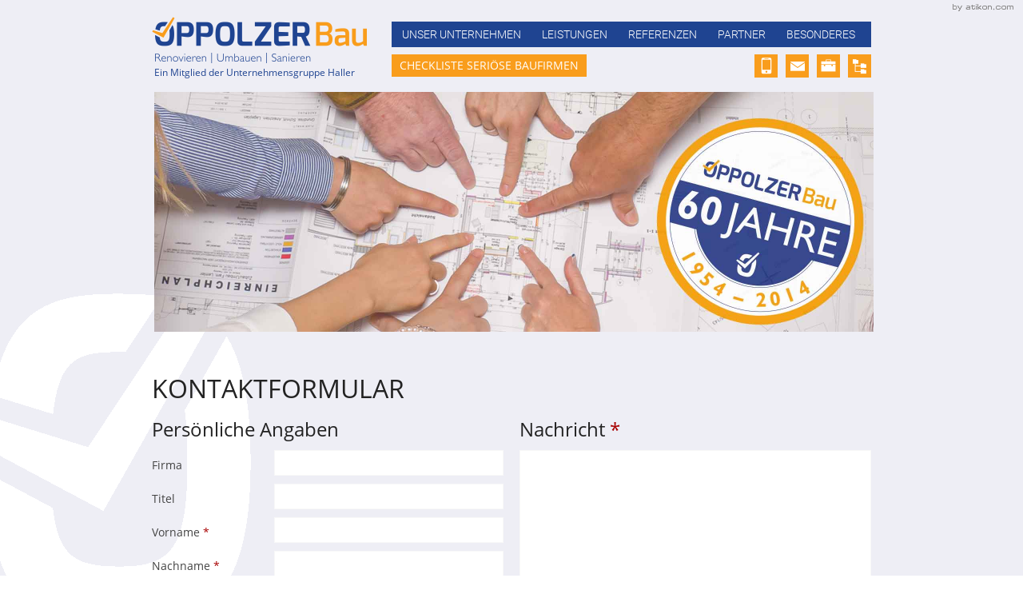

--- FILE ---
content_type: text/html
request_url: https://www.oppolzer-bau.at/content/inhalte/kontaktformular/index.html
body_size: 7014
content:

    <!DOCTYPE html>
<html class="no-js" lang="de" xmlns="http://www.w3.org/1999/xhtml">
    <head>
        <!--htdig_noindex_follow-->
        <meta http-equiv="Content-Type" content="text/html; charset=utf-8">
        

    <title>
        
            
                
                    Kontaktformular »
                
                Oppolzer Bau Gesellschaft m.b.H. - Ein Mitglied der Unternehmensgruppe Haller
            
        
    </title>

        




    

    <meta property="DC.Title" content="Kontaktformular">

    
    
    <!--[if IE]><meta content="IE=Edge" http-equiv="X-UA-Compatible"><![endif]-->


    
    
       
    
        <meta name="author" content="Oppolzer Bau Gesellschaft m.b.H. - Ein Mitglied der Unternehmensgruppe Haller">
    


    

    
        
            <meta name="description" content="Oppolzer Bau Gesellschaft m.b.H. - Ein Mitglied der Unternehmensgruppe Haller, Dauphinestraße 194, 4030 Linz, Österreich, Telefon 0732 / 30 20 43, Fax 0732 / 30 17 30">
            
                <meta name="keywords" content="Oppolzer Bau, Baumeister, Sanierung, Renovierung, Umbau">
            
        
    


    

    <meta content="#FFFFFF" name="msapplication-TileColor">
    <meta content="/common/images/ms-tile-icon-144x144.png" name="msapplication-TileImage">


    

    
    
    
        
    


    

    <meta content="telephone=no" name="format-detection">
    <meta content="true" name="HandheldFriendly">
    


        


    <link data-search-indexer="nofollow" href="/content/inhalte/kontaktformular/mobile_ger.html" media="only screen and (max-width: 640px)" rel="alternate">










<link href="/common/images/apple-touch-icon-152x152.png" rel="apple-touch-icon">
<link href="/common/images/favicon.ico" rel="shortcut icon">





    

        
       

    

        
       

    

        
       

    

        
       

    

        
       

    

        
       

    

        
       






        
    <link href="/common/styles/screen.css" media="screen" rel="stylesheet">
    <!--[if lte IE 7]><link href="/common/styles/ie7nomore.css" media="screen" rel="stylesheet"><![endif]-->

<link href="/common/styles/print.css" media="print" rel="stylesheet">
        

<script>

    // Defaults

    var path                = '/',
        zms_common          = '/common/',
        scripts_path        = zms_common + 'scripts/import/',
        has_mobile_version  = 1,
        is_mobile_version   = 0,
        is_responsive       = 0;
        startpage           = 0;

    // E-Mail Spamschutz

    function getAdr(prefix, postfix, text) {
        document.write('<a href="mailto:' + prefix + '@' + postfix + '">' + (text ? text.replace(/&quot;/g, '"').replace(/%EMAIL%/, prefix + '@' + postfix) : prefix + '@' + postfix) + '</a>');
    }

    // jQuery laden

    (function() {
        var jquery_version;

        if (typeof JSON !== 'undefined' && 'querySelector' in document && 'addEventListener' in window) {
            jquery_version = '2.1.0';
        }
        else {
            jquery_version = '1.11.0';
        }

        document.write('<script src="/common/scripts/jquery-' + jquery_version + '.min.js"><\/script>');
    }());
</script>













<script src="/common/scripts/device.min.js"></script>
<script src="/common/scripts/event.move.min.js"></script>
<script src="/common/scripts/event.swipe.min.js"></script>
<script src="/common/scripts/import/forms.min.js"></script>
<script src="/common/scripts/import/modernizr.custom.17475.min.js"></script>
<script src="/common/scripts/modernizr.min.js"></script>
<script src="/common/scripts/transit.min.js"></script>
<script src="/common/scripts/unveil.min.js"></script>
<script src="/common/scripts/jquery.vegas.min.js"></script>
<script src="/common/scripts/scripts.js"></script>
<script src="/common/scripts/import/lazyloading.min.js"></script>










    </head>
    

        <body class="not_startpage " id="top">
    
    
        
            <div class="hideme hideme_print important_notes version_mobile">
                <a href="/content/start/mobile_ger.html" rel="nofollow" title="Möchten Sie zur mobilen Version wechseln?">
                    <span>
                        <span aria-hidden="true" class="icon icon_smartphone"></span>
                        <span class="text">Möchten Sie zur mobilen Version wechseln?</span>
                    </span>
                </a>
            </div>
        
        
            <noscript>
                <div class="hideme_print important_notes">
                    Um alle Funktionen nutzen zu können müssen Sie JavaScript aktiviert haben. Bitte ändern Sie ihre Browser-Einstellungen.
                </div>
            </noscript>
        
        <div id="page" class="background">


    

    <header id="header" class="container">


        

        

<a aria-hidden="true" class="hideme_print" id="author" href="http://www.atikon.com/" rel="nofollow" target="_blank" tabindex="-1" title="Kanzleimarketing"><span class="visible_for_screen_reader">Kanzleimarketing</span></a>


        
        <div class="header">
        
            

            


            

            

    
        <div class="companylogo">
            <a href="/content/start/index.html" id="logo" title="Startseite">
                
                    <img alt="Oppolzer Bau Gesellschaft m.b.H. - Ein Mitglied der Unternehmensgruppe Haller" class="notranslate" src="/content/e22738/e22739/company_logo/ger/logo_2x.png?checksum=f23f0a7f37eec227621fb8ff974e8a80332f375a" height="60" width="270">
                
                <p class="logo_addition">Ein Mitglied der Unternehmensgruppe Haller</p>
            </a>
        </div>
    


    

    



            

            
                
                    <div class="teaser_img">
                        <img alt="Oppolzer Bau" class="hideme_print unveil" height="300" id="image" data-src="/content/e38660/e40289/image/ger/siegel.jpg?checksum=df6460ad731c69e0365fd059eb77b92fa19f2766" src="/common/images/blank.png" width="900">
                    </div>
                
            

            <nav class="hideme_print not_startpage_menu container" id="menu">
                <ul>
                    
                        

                            <li class="first">
                                <a aria-controls="unser_unternehmen" aria-expanded="false" class="sub" href="/content/inhalte/unser_unternehmen/unsere_motivation/index.html" title="Unser Unternehmen">
                                    Unser Unternehmen
                                </a>
                                
                                    
                                        <ul aria-hidden="true" class="submenu" id="unser_unternehmen">
                                    
                                    

                                        <li class="first">
                                            <a href="/content/inhalte/unser_unternehmen/unsere_motivation/index.html" title="Unsere Motivation">
                                                Unsere Motivation
                                            </a>
                                        </li>
                                    
                                    
                                
                                    
                                    

                                        <li class="">
                                            <a href="/content/inhalte/unser_unternehmen/das_team/index.html" title="Das Team">
                                                Das Team
                                            </a>
                                        </li>
                                    
                                    
                                
                                    
                                    

                                        <li class="">
                                            <a href="/content/inhalte/unser_unternehmen/wir_suchen/index.html" title="Wir suchen">
                                                Wir suchen
                                            </a>
                                        </li>
                                    
                                    
                                
                                    
                                    

                                        <li class="last">
                                            <a href="/content/inhalte/unser_unternehmen/adresse_und_anfahrt/index.html" title="Adresse und Anfahrt">
                                                Adresse und Anfahrt
                                            </a>
                                        </li>
                                    
                                    
                                        </ul>
                                    
                                
                            </li>

                        
                    
                        

                            <li class="">
                                <a href="/content/inhalte/leistungen/index.html" title="Leistungen">
                                    Leistungen
                                </a>
                                
                            </li>

                        
                    
                        

                            <li class="">
                                <a href="/content/inhalte/referenzen/index.html" title="Referenzen">
                                    Referenzen
                                </a>
                                
                            </li>

                        
                    
                        

                            <li class="">
                                <a href="/content/inhalte/servicebereich/index.html" title="Partner">
                                    Partner
                                </a>
                                
                            </li>

                        
                    
                        

                            <li class="last">
                                <a aria-controls="besonderes" aria-expanded="false" class="sub" href="/content/inhalte/besonderes/denkmalschutzpreis/index.html" title="Besonderes">
                                    Besonderes
                                </a>
                                
                                    
                                        <ul aria-hidden="true" class="submenu" id="besonderes">
                                    
                                    

                                        <li class="first">
                                            <a href="/content/inhalte/besonderes/denkmalschutzpreis/index.html" title="Denkmalschutzpreis">
                                                Denkmalschutzpreis
                                            </a>
                                        </li>
                                    
                                    
                                
                                    
                                    

                                        <li class="">
                                            <a href="/content/inhalte/besonderes/sponsoring/index.html" title="Sponsoring">
                                                Sponsoring
                                            </a>
                                        </li>
                                    
                                    
                                
                                    
                                    

                                        <li class="">
                                            <a href="/content/inhalte/besonderes/kinderbaustelle/index.html" title="Kinderbaustelle">
                                                Kinderbaustelle
                                            </a>
                                        </li>
                                    
                                    
                                
                                    
                                    

                                        <li class="">
                                            <a href="/content/inhalte/besonderes/fuhrpark/index.html" title="Fuhrpark">
                                                Fuhrpark
                                            </a>
                                        </li>
                                    
                                    
                                
                                    
                                    

                                        <li class="last">
                                            <a href="/content/inhalte/besonderes/60_jahre/index.html" title="60 Jahre">
                                                60 Jahre
                                            </a>
                                        </li>
                                    
                                    
                                        </ul>
                                    
                                
                            </li>

                        
                    
                </ul>
            </nav>

            
                
                    <div class="checkliste">
                        <a  href="/content/inhalte/checkliste_seri%C3%B6se_baufirmen/index.html" title="Checkliste seriöse Baufirmen">
                            Checkliste seriöse Baufirmen
                        </a>
                    </div>
                
            


            

            
                

                    
                        <nav>
                            <ul class="icon_nav hideme_print">
                    
                    <li>
                        <a class="active" href="/content/inhalte/kontaktformular/index.html" title="Kontakt">
                            
                                <span aria-hidden="true" class="icon icon_mail"></span>
                                <span class="visible_for_screen_reader">Kontakt</span>
                            
                        </a>
                    </li>

                    
                
            
                

                    
                    <li>
                        <a href="/content/inhalte/impressum_und_haftung/index.html" title="Impressum">
                            
                                <span aria-hidden="true" class="icon icon_impressum"></span>
                                <span class="visible_for_screen_reader">Impressum</span>
                            
                        </a>
                    </li>

                    
                
            
                

                    
                    <li>
                        <a href="/content/sitemap/index.html" title="Sitemap">
                            
                                <span aria-hidden="true" class="icon icon_sitemap"></span>
                                <span class="visible_for_screen_reader">Sitemap</span>
                            
                        </a>
                    </li>

                    
                            </ul>
                        </nav>
                    
                
            


            
                 

    
        
            <a class="hideme_print version_mobile mobile_not_startpage" href="/content/start/mobile_ger.html" rel="nofollow" title="Mobile Version">
                <span aria-hidden="true" class="icon icon_smartphone"></span>
                <span class="visible_for_screen_reader">Mobile Version</span>
            </a>
        
    

            

            
                </div><!-- /header -->
            
    </header>

    <div class="container">


        

        
    
        
            <nav class="hideme_print" id="breadcrumbs">
                <strong>Sie sind hier:</strong>
                <span itemscope itemtype="https://schema.org/Breadcrumb">
                    <a class="startpage" href="/content/start/index.html" itemprop="url" title="Startseite"><span itemprop="title">Startseite</span></a> &raquo; 
                </span>
        
        <span itemscope itemtype="https://schema.org/Breadcrumb">
            <a class="last" href="/content/inhalte/kontaktformular/index.html" itemprop="url" title="Kontaktformular"><span itemprop="title">Kontaktformular</span></a>
        </span>
        
            </nav>
        
    



        
        

        

        <div id="content" >
            <!--/htdig_noindex_follow-->

                


    
    
        
            
                <h1 id="sitetitle">Kontaktformular</h1>
            
        
    

    
    
    
        
    
        
        
        
    
        
        
        
    
        
        
        
        
        
    
        
    
        
    
        
    
        
    
        
    
        
    
        
    
        

        
            

    

    
        <a href="/content/inhalte/kontaktformular/bestaetigung/index.html"></a>
    

    
        
            
                <form action="https://www.atikon.at/cgi-bin/mailer/mailer.pl" class="hideme_print validate_form" enctype="multipart/form-data" method="post" novalidate>
                    <input name="next" type="hidden" value="http://www.oppolzer-bau.at/content/inhalte/kontaktformular/bestaetigung/index.html">
                    <input name="mail_id" type="hidden" value="14623">
                    <input name="to_company_name" type="hidden" value="Oppolzer Bau Gesellschaft m.b.H. - Ein Mitglied der Unternehmensgruppe Haller">
                    <input name="to_street_address" type="hidden" value="Dauphinestraße 194">
                    <input name="to_postal_code" type="hidden" value="4030">
                    <input name="to_locality" type="hidden" value="Linz">
                    <input name="to_country_name" type="hidden" value="Österreich">
                    <input name="to_phone" type="hidden" value="0732 / 30 20 43">
                    <input name="to_fax" type="hidden" value="0732 / 30 17 30">
                    <input name="to_website_url" type="hidden" value="oppolzer-bau.at">
                    
                        <input name="secure_target" type="hidden" value="[35][26][26][29][23][25][0][35][36][36][35][32][46][25][38][9][22][21][41][20][21][40]">
                    

                    <div class="row">
    <div class="span30">
        <h2>Persönliche Angaben</h2>
        <div class="row">
            <div class="span20">
                <label for="company">Firma</label>
            </div>
            <div class="span40">
                <input data-forms-autocorrect="off" id="company" name="company" type="text">
            </div>
        </div>
        <div class="row">
            <div class="span20">
                <label for="title">Titel</label>
            </div>
            <div class="span40">
                <input data-forms-autocorrect="off" id="title" name="title" type="text">
            </div>
        </div>
        <div class="row">
            <div class="span20">
                <label for="first_name">Vorname <span class="required_asterisk">*</span></label>
            </div>
            <div class="span40">
                <input data-forms-autocorrect="off" data-forms="required" id="first_name" name="first_name" type="text">
            </div>
        </div>
        <div class="row">
            <div class="span20">
                <label for="family_name">Nachname <span class="required_asterisk">*</span></label>
            </div>
            <div class="span40">
                <input data-forms-autocorrect="off" data-forms="required" id="family_name" name="family_name" type="text">
            </div>
        </div>
        <div class="row">
            <div class="span20">
                <label for="street">Adresse <span class="required_asterisk">*</span></label>
            </div>
            <div class="span40">
                <input data-forms-autocorrect="off" data-forms="required" id="street" name="street" type="text">    
            </div>
         </div>
        <div class="row">
            <div class="span20">
                <label for="postal_code">Postleitzahl <span class="required_asterisk">*</span></label>
            </div>
            <div class="span40">
                <input data-forms="required" id="postal_code" name="postal_code" pattern="\d*" type="text">
            </div>
        </div>
        <div class="row">
            <div class="span20">
                <label for="city">Ort <span class="required_asterisk">*</span></label>
            </div>
            <div class="span40">
                <input data-forms-autocorrect="off" data-forms="required" id="city" name="city" type="text">
            </div>
        </div>
        <div class="row">
            <div class="span20">
                <label for="phone">Telefon <span class="required_asterisk">*</span></label>
            </div>
            <div class="span40">
                <input data-forms="required" id="phone" name="phone" type="tel">
            </div>
        </div>
        <div class="row">
            <div class="span20">
                <label for="email">E-Mail <span class="required_asterisk">*</span></label>
            </div>
            <div class="span40">
                <input data-forms-autocorrect="off" data-forms="required" id="email" name="email" type="email">
                    
                <div class="buttons">
                    <button accesskey="s" name="send" type="submit">
                        <span>
                            <span class="text">Kontaktanfrage abschicken</span>
                        </span>
                    </button>
                </div>
                
            </div>
        </div>
    </div>
    <div class="span30">
        <h2>Nachricht <span class="required_asterisk">*</span></h2>
        
        <textarea data-forms="required" cols="70" name="comments" rows="10"></textarea>
        <p class="required_text">* diese Felder müssen ausgefüllt werden</p>
        

            
                <div class="tooltip_wrapper">
                    <label>
                        <input name="privacy_policy" type="checkbox" value="[x] Datenschutzerklärung gelesen und akzeptiert">
                        <a class="has_tooltip no_smooth_scroll" href="#disclaimer" title="Datenschutzerklärung">Datenschutzerklärung</a> gelesen und akzeptiert
                    </label>
                    <div class="tooltip" id="disclaimer">
                        <p>Soweit auf unseren Seiten personenbezogene Daten (beispielsweise Name, Anschrift oder E-Mail-Adressen) erhoben werden, erfolgt dies soweit möglich stets auf freiwilliger Basis. Die Nutzung der Angebote und Dienste ist weitestgehend ohne Angabe personenbezogener Daten möglich. Der Nutzung von im Rahmen der Impressumspflicht veröffentlichten Kontaktdaten durch Dritte zur Übersendung von nicht ausdrücklich angeforderter Werbung und Informationsmaterialien wird hiermit ausdrücklich widersprochen. Die Betreiber der Seiten behalten sich ausdrücklich rechtliche Schritte im Falle der unverlangten Zusendung von Werbeinformationen, etwa durch Spam-Mails, vor.</p>
                    </div>
                </div>
            
        
    </div>
</div>

                    
                </form>
            
        
    





<script>

    // Formular Übersetzungen

    var add_entry               = 'form_add_entry',
        remove_entry            = 'form_remove_entry',
        error_msg_default       = 'Dieses Feld wird benötigt!',
        error_msg_email         = 'E-Mail Adresse ist ungültig.',
        error_msg_number        = 'Das ist keine gültige Nummer.',
        progress_step           = 'Fortschritt',
        wait                    = 'Bitte warten';

    // Lade Forms-Plugin

    $(document).ready(function() {
        //$.getScript(scripts_path + 'forms.min.js', function() {
            $('form.validate_form').forms({
                'error_offset' : 50
            });
        //});
    });   
</script>
        
    

    

            <!--htdig_noindex_follow-->
        
        
                    
            </div><!-- /content -->
        
    
        
    
        
    
    
    
    
    
    <footer class="hideme_print" id="footer">
    
        
        
            
    <div class="address hideme_print" itemscope itemtype="https://schema.org/LocalBusiness">
        <h2 class="notranslate" itemprop="name">Oppolzer Bau Gesellschaft m.b.H. - Ein Mitglied der Unternehmensgruppe Haller</h2>
        <div class="row">
            <div class="span60">
                <p itemprop="address" itemscope itemtype="https://schema.org/PostalAddress">               
                    <span class="notranslate">
                        <span itemprop="streetAddress">Dauphinestraße 194</span>&nbsp;|&nbsp; 
                        <span itemprop="postalCode">4030</span>
                        <span itemprop="addressLocality">Linz</span><br>
                    </span>
                    <span>Tel.:</span>
                    
                        <a class="notranslate" href="tel:+43732302043" tabindex="-1" title="Anrufen"><span itemprop="telephone">0732 / 30 20 43</span></a><br>
                                        
                    
                        
                    
                    
                        
                            <span>Fax:</span>
                            <span class="notranslate" itemprop="faxNumber">0732 / 30 17 30</span><br>
                        
                    <br>
                    
                        <script type="text/javascript">getAdr("office", "oppolzer-bau.at", "")</script>
                    <br>
                    
                        <span itemprop="url">www.oppolzer-bau.at</span>
                    
                </p>                
            </div>
        </div>
        

            
        
    </div> 

        
        
        
        
            

    
        <div class="widget_contact">
            <div class="visible_for_screen_reader">
                <span>Bitte kontaktiern Sie uns &uuml;</span>
                
                    <script type="text/javascript">getAdr("office", "oppolzer-bau.at", "")</script>
                
            </div>
            <form action="/content/inhalte/r%C3%BCckrufservice/index.html" aria-hidden="true" class="hideme_print" method="get">
                <div class="form_section">
                    <h3>Rückrufservice</h3>
                    <div class="row">
                        <div class="span30">
                            <div class="form_entry hide_label">
                                <label class="visible_for_screen_reader" for="widget_contact_surname">Nachname</label>
                                <input class="surname required" data-forms-autocorrect="off" data-forms="required" id="widget_contact_surname" placeholder="Nachname" name="family_name" type="text">
                            </div>
                            <div class="form_entry autogrow hide_label">
                                <label class="visible_for_screen_reader" for="widget_contact_phone">Telefon</label>
                                <input class="email required" data-forms-autocorrect="off" data-forms="required" id="widget_contact_phone" placeholder="Telefon" name="phone" type="tel">
                            </div>

                             <div class="form_entry autogrow hide_label">
                                <label class="visible_for_screen_reader" for="widget_contact_project">Projekt</label>
                                <input class="email required" data-forms-autocorrect="off" data-forms="required" id="widget_contact_project" placeholder="Projekt" name="project" type="text">
                            </div>
                        </div>
                        <div class="span30">
                            <div class="form_entry hide_label">
                                <label class="visible_for_screen_reader" for="widget_contact_comments">Nachricht</label>
                                <textarea class="callback_textarea" data-forms="required" cols="70" id="widget_contact_comments" name="comments" placeholder="Nachricht" rows="4"></textarea>
                            </div>

                            <button class="btn_callback" accesskey="s" name="send" type="submit">
                                <span>Senden</span>
                            </button>
                        </div>
                    </div>
                </div>
            </form>
        </div>
    


        
    
    
        
    </footer>
    </div><!-- /container -->
</div><!-- /page -->
            
           


        

        


        

        
            
    <!--[if lt IE 8]>
        <script type="text/javascript">
            /* <![CDATA[ */
                // if documentMode exists, this is a later IE in compatibility mode
                if (!document.documentMode) {
                    var ie7oldonload = window.onload;
                    window.onload = function() {
                        if (document.cookie.indexOf('ie7nomore') == -1) {
                            document.getElementById('ie7nomore').style.display = 'block';
                            document.body.style.overflow = 'hidden';
                        }
                        if (ie7oldonload) {
                           ie7oldonload();
                        }
                    }
                }

                function hide_ie7nomore() {
                    document.getElementById('ie7nomore').style.display = 'none';
                    document.body.style.overflow = '';
                    document.cookie = 'ie7nomore; path=/;';
                    return false;
                }
            /* ]]> */
        </script>

        <div id="ie7nomore">
            <div class="box">
                <div class="text">
                    <h2>Sie benutzen derzeit eine veraltete Version des Internet Explorer.</h2>
                    <p>Bitte aktualisieren Sie auf einen moderneren Browser, da die Verwendung dieses Browsers ein erhebliches Sicherheitsrisiko darstellt. Ebenso kann eine fehlerfreie Darstellung der Website nicht gewährleistet werden.</p>
                    <p><a href="#" onclick="javascript:hide_ie7nomore();">Webseite trotzdem besuchen</a></p>
                </div>
            </div>
        </div>
    <![endif]-->

        

        <!--/htdig_noindex_follow-->    
    </body>
</html>


--- FILE ---
content_type: text/css
request_url: https://www.oppolzer-bau.at/common/styles/screen.css
body_size: 11120
content:
@import url(../fonts/Roboto:400,500,300.css);@import url(../fonts/Open+Sans:400,700.css);@import 'import/jquery.bxslider.css';.nobreak{white-space:nowrap}.hideme{display:none}.visible_for_screen_reader{height:1px;left:-10000px;overflow:hidden;position:absolute;top:auto;width:1px}.important_notes{background:#1f4491;color:#fff;font-size:14px;padding:14px 28px;position:relative;text-align:center;z-index:9000}.important_notes a{color:#fff;text-decoration:none}.important_notes a>span{background:#1f4491;display:block}.important_notes a:hover{color:#fff}.important_notes .icon{font-size:32px}.important_notes .icon,.important_notes .text{display:inline-block;vertical-align:middle}.skip_to_menu{background:0 0;border-radius:0 0 4px;color:#fff;left:0;padding:7px;position:absolute;top:-36px;z-index:8500;-webkit-transition:top 300ms ease-out,background 300ms linear;transition:top 300ms ease-out,background 300ms linear}.skip_to_menu:focus{background:#1f4491;color:#fff;top:0;-webkit-transition:top 300ms ease-in,background 150ms linear;transition:top 300ms ease-in,background 150ms linear}html{font-family:'Open Sans',sans-serif}html.no-fontsmoothing{font-family:Arial,sans-serif}body{background:#fff;color:#444;font-size:14px;line-height:22px;margin:0;position:relative;overflow-x:hidden;-moz-text-size-adjust:100%;-ms-text-size-adjust:100%;-webkit-text-size-adjust:100%;text-size-adjust:100%}.startpage,html{height:100%!important}.mobile{word-wrap:break-word}a{color:#1f4491;-webkit-tap-highlight-color:rgba(31,68,145,.1)}a:hover{color:#444;text-decoration:underline;outline:0}a:focus{color:#1f4491}a:active{background-color:transparent;color:#1f4491;outline:0}a[href^="tel:"]{color:#444!important;cursor:text;text-decoration:none}a[tabindex="-1"]{outline:0}a:not([href]){color:#444}a.button{margin:0 3px 7px 0;background:#fff;border:1px solid #f8f8f8;color:#444;display:inline-block;padding:0 14px;text-decoration:none;-moz-box-sizing:border-box;-webkit-box-sizing:border-box;box-sizing:border-box}a.button>span{display:table;margin:0 auto;line-height:23px;min-height:23px;padding:4px 0;table-layout:fixed}a.button .icon,a.button .text{display:table-cell;vertical-align:middle}a.button .icon+.text{padding-left:7px}a.button:focus{outline:0}a.button:focus,a.button:hover{background:#fff;border-color:#bbb;color:#444}a.button.active,a.button:active{background:#f8f8f8;border-color:#bbb;color:#444}strong{font-weight:500}em{font-style:italic}blockquote{margin:0 0 22px}blockquote p{font-style:italic;margin-bottom:0}blockquote p:before{content:'\201E'}blockquote p:after{content:'\201C'}blockquote footer:before{content:'\2013\A0';font-size:80%}sub,sup{font-size:80%;position:relative;vertical-align:baseline}sub{bottom:-4px}sup{top:-7px}small{font-size:80%}h1,h2,h3,h4,h5,h6{color:#222;font-family:'Open Sans',sans-serif}.no-fontsmoothing h1,.no-fontsmoothing h2,.no-fontsmoothing h3,.no-fontsmoothing h4,.no-fontsmoothing h5,.no-fontsmoothing h6{font-family:'Times New Roman',serif}#sitetitle{font-size:32px;font-weight:400;padding-top:0;margin:0 0 22px}h1,h2{font-size:24px;font-weight:400;padding-top:7px;margin:0 0 15px}h3{font-size:18px;font-weight:400;padding-top:7px;margin:0 0 15px}h4,h5,h6{font-size:16px;font-weight:700;margin:0}p{margin:0 0 22px;-moz-hyphens:auto;-ms-hyphens:auto;-webkit-hyphens:auto;hyphens:auto;-ms-hyphenate-limit-chars:6 3 2;hyphenate-limit-chars:6 3 2;-ms-hhyphenate-limit-lines:2;-webkit-hyphenate-limit-lines:2;hyphenate-limit-lines:2;-ms-hyphenate-limit-zone:40px;hyphenate-limit-zone:40px}.table_wrapper{overflow:hidden;position:relative}.table_wrapper.left:before{bottom:0;content:'';left:0;position:absolute;top:0;width:30px;z-index:1;background-color:transparent;background-image:-moz-linear-gradient(left,#fff,rgba(255,255,255,0));background-image:-ms-linear-gradient(left,#fff,rgba(255,255,255,0));background-image:-webkit-linear-gradient(left,#fff,rgba(255,255,255,0));background-image:linear-gradient(left,#fff,rgba(255,255,255,0))}.table_wrapper.right:after{bottom:0;content:'';position:absolute;right:0;top:0;width:30px;z-index:1;background-color:transparent;background-image:-moz-linear-gradient(left,rgba(255,255,255,0),#fff);background-image:-ms-linear-gradient(left,rgba(255,255,255,0),#fff);background-image:-webkit-linear-gradient(left,rgba(255,255,255,0),#fff);background-image:linear-gradient(left,rgba(255,255,255,0),#fff)}table{border-bottom:1px solid #ccc;border-collapse:collapse;border-spacing:0;margin:0 0 22px;position:relative;width:100%}th{text-align:left}td,th{border-top:1px solid #ccc;padding:7px 14px;vertical-align:top}ol,ul{list-style:none;margin:0 0 22px;padding:0}li{margin:0;padding:0 0 0 20px;position:relative}li:before{color:#444;content:'\e01f';font-family:icomoon;font-style:normal;font-weight:400;text-transform:none;-moz-osx-font-smoothing:grayscale;-webkit-font-smoothing:antialiased;font-size:60%;position:absolute;left:0}li:before_afoot:before{content:'\e00f'}li:before_car:before{content:'\e00e'}li:before_arrow_left:before{content:'\e008'}li:before_arrow_right:before{content:'\e009'}li:before_arrow_down:before{content:'\e00a'}li:before_arrow_up:before{content:'\e00b'}li:before_tiny_arrow_left:before{content:'\e016'}li:before_tiny_arrow_right:before{content:'\e014'}li:before_tiny_arrow_down:before{content:'\e015'}li:before_tiny_arrow_up:before{content:'\e013'}li:before_desktop:before{content:'\e017'}li:before_smartphone:before{content:'\e018'}li:before_home:before{content:'\e019'}li:before_impressum:before{content:'\e603'}li:before_mail:before{content:'\e604'}li:before_sitemap:before{content:'\e605'}li:before_play:before{content:'\e607'}li:before_pause:before{content:'\e606'}li:before_forward:before{content:'\e608'}li:before_backward:before{content:'\e609'}li:before_download:before{content:'\e00c'}li:before_pdf:before{content:'\e602'}li:before_phone:before{content:'\e601'}li:before_marker{font-size:28px}li:before_marker:before{content:'\e600'}li:before_add_contact{font-size:20px}li:before_add_contact:before{content:'\e60a'}li>ol,li>ul,nav ol,nav ul{margin:0}nav li{padding:0}nav li:before{content:''}figure{display:inline-block;margin:0 0 22px}figure.floatleft{float:left;margin:0 14px 22px 0}figure.floatleft img{max-width:none}figure.floatright{float:right;margin:0 0 22px 14px}figure.floatright img{max-width:none}figure.text{margin-bottom:0}figcaption{text-align:left}img{border:0;display:block;height:auto}img.unveil{opacity:0;-webkit-transition:opacity 600ms ease-in;transition:opacity 600ms ease-in}.tooltip_wrapper{position:relative}.tooltip{background:#f8f8f8;border:1px solid #ccc;color:#444;left:0;list-style:none;padding:14px;position:absolute;opacity:0;top:21px;visibility:hidden;-moz-box-sizing:border-box;-webkit-box-sizing:border-box;box-sizing:border-box;-webkit-transition:all 600ms;transition:all 600ms}.tooltip:after,.tooltip:before{border:7px solid transparent;bottom:100%;content:'';left:50%;position:absolute}.tooltip:after{border-bottom-color:#f8f8f8;margin-left:-7px}.tooltip:before{border-bottom-color:#ccc;border-width:8px;margin-left:-8px}.tooltip.show{opacity:1;top:42px;visibility:visible;-webkit-transition:opacity 600ms,top 600ms;transition:opacity 600ms,top 600ms}@font-face{font-family:icomoon;src:url(../fonts/icomoon.eot);src:url(../fonts/icomoon.eot) format('embedded-opentype'),url(../fonts/icomoon.svg#icomoon) format('svg'),url(../fonts/icomoon.woff) format('woff'),url(../fonts/icomoon.ttf) format('truetype');font-style:normal;font-weight:400}.icon{font-family:icomoon;font-size:16px;font-style:normal;font-weight:400;text-transform:none;-moz-osx-font-smoothing:grayscale;-webkit-font-smoothing:antialiased}.icon_afoot:before{content:'\e00f'}.icon_car:before{content:'\e00e'}.icon_arrow_left:before{content:'\e008'}.icon_arrow_right:before{content:'\e009'}.icon_arrow_down:before{content:'\e00a'}.icon_arrow_up:before{content:'\e00b'}.icon_tiny_arrow_left:before{content:'\e016'}.icon_tiny_arrow_right:before{content:'\e014'}.icon_tiny_arrow_down:before{content:'\e015'}.icon_tiny_arrow_up:before{content:'\e013'}.icon_desktop:before{content:'\e017'}.icon_smartphone:before{content:'\e018'}.icon_home:before{content:'\e019'}.icon_impressum:before{content:'\e603'}.icon_mail:before{content:'\e604'}.icon_sitemap:before{content:'\e605'}.icon_play:before{content:'\e607'}.icon_pause:before{content:'\e606'}.icon_forward:before{content:'\e608'}.icon_backward:before{content:'\e609'}.icon_download:before{content:'\e00c'}.icon_pdf:before{content:'\e602'}.icon_phone:before{content:'\e601'}.icon_marker{font-size:28px}.icon_marker:before{content:'\e600'}.icon_add_contact{font-size:20px}.icon_add_contact:before{content:'\e60a'}.container{margin:0 auto;width:900px}.container:after{clear:both}.container:after,.container:before{content:'';display:table}#page{min-width:320px}.row{margin-left:-20px}.row:after{clear:both}.row:after,.row:before{content:'';display:table}[class*=span]{float:left;min-height:1px;padding-left:20px;-moz-box-sizing:border-box;-webkit-box-sizing:border-box;box-sizing:border-box}.span5{width:8.33333333%}.span6{width:10%}.span7{width:11.66666667%}.span8{width:13.33333333%}.span9{width:15%}.span10{width:16.66666667%}.span11{width:18.33333333%}.span12{width:20%}.span13{width:21.66666667%}.span14{width:23.33333333%}.span15{width:25%}.span16{width:26.66666667%}.span17{width:28.33333333%}.span18{width:30%}.span19{width:31.66666667%}.span20{width:33.33333333%}.span21{width:35%}.span22{width:36.66666667%}.span23{width:38.33333333%}.span24{width:40%}.span25{width:41.66666667%}.span26{width:43.33333333%}.span27{width:45%}.span28{width:46.66666667%}.span29{width:48.33333333%}.span30{width:50%}.span31{width:51.66666667%}.span32{width:53.33333333%}.span33{width:55%}.span34{width:56.66666667%}.span35{width:58.33333333%}.span36{width:60%}.span37{width:61.66666667%}.span38{width:63.33333333%}.span39{width:65%}.span40{width:66.66666667%}.span41{width:68.33333333%}.span42{width:70%}.span43{width:71.66666667%}.span44{width:73.33333333%}.span45{width:75%}.span46{width:76.66666667%}.span47{width:78.33333333%}.span48{width:80%}.span49{width:81.66666667%}.span50{width:83.33333333%}.span51{width:85%}.span52{width:86.66666667%}.span53{width:88.33333333%}.span54{width:90%}.span55{width:91.66666667%}.span56{width:93.33333333%}.span57{width:95%}.span58{width:96.66666667%}.span59{width:98.33333333%}.span60{width:100%}.offset5{margin-left:8.33333333%}.offset6{margin-left:10%}.offset7{margin-left:11.66666667%}.offset8{margin-left:13.33333333%}.offset9{margin-left:15%}.offset10{margin-left:16.66666667%}.offset11{margin-left:18.33333333%}.offset12{margin-left:20%}.offset13{margin-left:21.66666667%}.offset14{margin-left:23.33333333%}.offset15{margin-left:25%}.offset16{margin-left:26.66666667%}.offset17{margin-left:28.33333333%}.offset18{margin-left:30%}.offset19{margin-left:31.66666667%}.offset20{margin-left:33.33333333%}.offset21{margin-left:35%}.offset22{margin-left:36.66666667%}.offset23{margin-left:38.33333333%}.offset24{margin-left:40%}.offset25{margin-left:41.66666667%}.offset26{margin-left:43.33333333%}.offset27{margin-left:45%}.offset28{margin-left:46.66666667%}.offset29{margin-left:48.33333333%}.offset30{margin-left:50%}.offset31{margin-left:51.66666667%}.offset32{margin-left:53.33333333%}.offset33{margin-left:55%}.offset34{margin-left:56.66666667%}.offset35{margin-left:58.33333333%}.offset36{margin-left:60%}.offset37{margin-left:61.66666667%}.offset38{margin-left:63.33333333%}.offset39{margin-left:65%}.offset40{margin-left:66.66666667%}.offset41{margin-left:68.33333333%}.offset42{margin-left:70%}.offset43{margin-left:71.66666667%}.offset44{margin-left:73.33333333%}.offset45{margin-left:75%}.offset46{margin-left:76.66666667%}.offset47{margin-left:78.33333333%}.offset48{margin-left:80%}.offset49{margin-left:81.66666667%}.offset50{margin-left:83.33333333%}.offset51{margin-left:85%}.offset52{margin-left:86.66666667%}.offset53{margin-left:88.33333333%}.offset54{margin-left:90%}.offset55{margin-left:91.66666667%}.offset56{margin-left:93.33333333%}.offset57{margin-left:95%}.offset58{margin-left:96.66666667%}.offset59{margin-left:98.33333333%}.offset60{margin-left:100%}label{display:block;font-size:14px;margin:8px 0 4px}.checkbox{margin:0 0 11px}.checkbox label{padding:0}input,select,textarea{font-family:inherit;font-size:14px}button{cursor:pointer;font-size:14px;margin:0 0 11px;width:auto;background:#fff;border:1px solid #f8f8f8;color:#444;display:inline-block;padding:0 14px;text-decoration:none;-moz-box-sizing:border-box;-webkit-box-sizing:border-box;box-sizing:border-box}button>span{display:table;margin:0 auto;line-height:23px;min-height:23px;padding:4px 0;table-layout:fixed}button .icon,button .text{display:table-cell;vertical-align:middle}button .icon+.text{padding-left:7px}button:focus{outline:0}button:focus,button:hover{background:#fff;border-color:#bbb;color:#444}button:active{outline:0;background:#f8f8f8;border-color:#bbb;color:#444}input{height:32px}input[type=checkbox],input[type=radio]{border:0;height:auto;margin:0 4px 0 0;padding:0;width:auto;-webkit-appearance:checkbox}input[type=file]{height:auto}input[type=search]::-webkit-search-cancel-button,input[type=search]::-webkit-search-decoration{-webkit-appearance:none}input,textarea{background:#fff;border:1px solid #f8f8f8;color:#444;margin:0 0 10px;padding:8px;width:100%;-webkit-appearance:none;-moz-box-sizing:border-box;-webkit-box-sizing:border-box;box-sizing:border-box}input.error,textarea.error{background-color:snow;border-color:#d47d7d;color:#a80000}input:hover,textarea:hover{background:#f8f8f8;border-color:#bbb;color:#444}input:focus,textarea:focus{background:#f8f8f8;border-color:#bbb;outline:0}.select{background:#f8f8f8;border:1px solid #f8f8f8;color:#f8f8f8;display:inline-block;height:37px;margin:0 0 11px;padding:7px 10px;width:100%;-moz-box-sizing:border-box;-webkit-box-sizing:border-box;box-sizing:border-box}.select.error{background-color:snow;border-color:#d47d7d;color:#d47d7d}.select.error select{color:#a80000}.select:hover{background:#f8f8f8;border-color:#bbb;color:#444}.select:hover select{color:#444}.select.focus{background:#f8f8f8;border-color:#bbb;color:#f8f8f8;outline:0}.select.focus select{color:#444}select{background:0 0;border:0;color:#444;margin:0;width:100%;-webkit-appearance:none;-moz-box-sizing:border-box;-webkit-box-sizing:border-box;box-sizing:border-box}select:focus{outline:0}@media screen and (-webkit-min-device-pixel-ratio:0){.select{position:relative}.select:before{content:'\e015';pointer-events:none;position:absolute;right:10px;top:7px;font-family:icomoon;font-size:16px;font-style:normal;font-weight:400;text-transform:none;-moz-osx-font-smoothing:grayscale;-webkit-font-smoothing:antialiased}.select:before_afoot:before{content:'\e00f'}.select:before_car:before{content:'\e00e'}.select:before_arrow_left:before{content:'\e008'}.select:before_arrow_right:before{content:'\e009'}.select:before_arrow_down:before{content:'\e00a'}.select:before_arrow_up:before{content:'\e00b'}.select:before_tiny_arrow_left:before{content:'\e016'}.select:before_tiny_arrow_right:before{content:'\e014'}.select:before_tiny_arrow_down:before{content:'\e015'}.select:before_tiny_arrow_up:before{content:'\e013'}.select:before_desktop:before{content:'\e017'}.select:before_smartphone:before{content:'\e018'}.select:before_home:before{content:'\e019'}.select:before_impressum:before{content:'\e603'}.select:before_mail:before{content:'\e604'}.select:before_sitemap:before{content:'\e605'}.select:before_play:before{content:'\e607'}.select:before_pause:before{content:'\e606'}.select:before_forward:before{content:'\e608'}.select:before_backward:before{content:'\e609'}.select:before_download:before{content:'\e00c'}.select:before_pdf:before{content:'\e602'}.select:before_phone:before{content:'\e601'}.select:before_marker{font-size:28px}.select:before_marker:before{content:'\e600'}.select:before_add_contact{font-size:20px}.select:before_add_contact:before{content:'\e60a'}select{padding:0 30px 0 0}}textarea{line-height:22px;overflow:hidden;resize:none}.required_asterisk{color:#a80000}#disclaimer{font-size:80%;line-height:160%}#disclaimer p{margin:0}.google_maps{margin:0 0 22px}.map{height:400px;margin:0 0 22px}.map img{max-width:none}.mobile .map,.tablet .map,.touch .map{width:90%}.direction,.direction .select,.direction button,.direction input{margin:0 0 11px}.direction button{width:100%}.direction .button{float:left;height:32px;margin:0 0 11px;position:relative;width:50%}.direction .button.active{z-index:10}.direction .button.afoot{left:-1px}.direction .button .icon{font-size:150%}.panel table{margin:0 0 11px}.instructions_text{word-wrap:break-word}.warnings{background:snow;border:1px solid #d47d7d;color:#a80000;font-size:80%;line-height:160%;padding:14px}.distance_all{margin:0 0 11px}.distance{text-align:right;white-space:nowrap}.home_screen{background:#f8f8f8;border:1px solid #ccc;border-radius:3px;color:#444;cursor:pointer;font-size:14px;opacity:0;padding:7px;position:fixed;text-align:center;visibility:hidden;z-index:9999;-moz-box-sizing:border-box;-webkit-box-sizing:border-box;box-sizing:border-box;-webkit-transition:all 600ms;transition:all 600ms}.home_screen.show{opacity:1;visibility:visible}.home_screen:after,.home_screen:before{border:solid transparent;bottom:100%;content:'';height:0;left:50%;position:absolute;width:0}.home_screen:after{border-width:14px;margin-left:-14px}.home_screen:before{border-width:15px;margin-left:-15px}.iphone .home_screen{bottom:0;left:50%;margin-left:-40%;width:80%}.iphone .home_screen.show{bottom:28px;-webkit-transition:opacity 600ms,bottom 600ms;transition:opacity 600ms,bottom 600ms}.iphone .home_screen:after{border-top-color:#f8f8f8;top:100%}.iphone .home_screen:before{border-top-color:#ccc;top:100%}.ipad .home_screen{left:25px;margin:0;top:0;width:40%}.ipad .home_screen.show{top:28px;-webkit-transition:opacity 600ms,top 600ms;transition:opacity 600ms,top 600ms}.ipad .home_screen:after{border-bottom-color:#f8f8f8;bottom:100%}.ipad .home_screen:before{border-bottom-color:#ccc;bottom:100%}#menu{font-family:Roboto,Arial,sans-serif;position:relative;z-index:1000}#menu.not_startpage_menu{background-color:#1f4491;margin-left:300px;position:absolute;top:27px;width:600px}#menu.not_startpage_menu>ul>li{padding:5px 13px;float:left}#menu.not_startpage_menu>ul>li.active a,#menu.not_startpage_menu>ul>li.activenode a{color:#f99d1c}#menu.not_startpage_menu>ul>li>a{color:#fff;font-size:14px;font-weight:300;text-decoration:none;text-transform:uppercase}#menu.not_startpage_menu>ul>li.hover>a,#menu.not_startpage_menu>ul>li:hover>a{color:#f99d1c}#menu.not_startpage_menu>ul>li.hover>ul,#menu.not_startpage_menu>ul>li:hover>ul{display:block}#menu.not_startpage_menu>ul>li.last{padding-right:0}#menu.not_startpage_menu>ul>li.last ul{left:inherit;right:-10px;width:598px}#menu.not_startpage_menu>ul ul{background:#f99d1c;display:none;position:absolute;top:41px;left:0;width:523px}#menu.not_startpage_menu>ul ul li{padding:4px 9px 3px;float:left;z-index:1000}#menu.not_startpage_menu>ul ul li.last{padding-right:0}#menu.not_startpage_menu>ul ul li a{color:#fff!important;text-decoration:none;text-transform:uppercase}#menu.not_startpage_menu>ul ul li a:hover,#menu.not_startpage_menu>ul ul li.active a,#menu.not_startpage_menu>ul ul li.activenode a{color:#1f4491!important}#menu.startpage_menu{background-color:#1f4491;position:absolute;bottom:55px;left:320px;height:135px;width:200px}#menu.startpage_menu>ul>li{padding:2px 10px}#menu.startpage_menu>ul>li.first{padding-top:5px}#menu.startpage_menu>ul>li.last{padding-bottom:5px}#menu.startpage_menu>ul>li>a{color:#fff;font-size:14px;font-weight:300;text-decoration:none;text-transform:uppercase}#menu.startpage_menu>ul>li.hover>a,#menu.startpage_menu>ul>li:hover>a{color:#f99d1c}#menu.startpage_menu>ul>li.hover>ul,#menu.startpage_menu>ul>li:hover>ul{display:block}#menu.startpage_menu>ul>li.last ul{right:0;text-align:left}#menu.startpage_menu>ul ul{background:#f99d1c;display:none;height:135px;position:fixed;left:530px;bottom:55px;width:200px}#menu.startpage_menu>ul ul li{padding:2px 10px}#menu.startpage_menu>ul ul li.first{padding-top:5px}#menu.startpage_menu>ul ul li.last{padding-bottom:5px}#menu.startpage_menu>ul ul li a{color:#fff;text-decoration:none;text-transform:uppercase}#menu.startpage_menu>ul ul li a:hover{color:#1f4491}.functions{position:absolute;bottom:0;left:395px}.functions li{float:left}.functions li a{background-color:#f99d1c;color:#fff;display:block;height:35px;margin:10px 10px 10px 0;text-decoration:none;width:35px;z-index:100}.functions li a:hover{background-color:#fff;color:#f99d1c}.functions li a .icon_mail,.functions li a .icon_sitemap{display:block;font-size:22px;padding:5px 0 0 6px}.functions li a .icon_impressum{display:block;font-size:24px;padding:5px 0 0 5px}.icon_nav{position:absolute;top:68px;right:0}.icon_nav li{float:left}.icon_nav li a{background-color:#f99d1c;color:#fff;display:block;height:29px;margin:0 0 12px 10px;text-decoration:none;width:29px;z-index:100}.icon_nav li a:hover{background-color:#fff;color:#f99d1c}.icon_nav li a .icon_mail,.icon_nav li a .icon_sitemap{display:block;font-size:18px;padding-top:4px;text-align:center}.icon_nav li a .icon_impressum{display:block;font-size:21px;padding-top:3px;text-align:center}.checkliste{margin-left:300px;position:absolute;top:68px}.checkliste a{background-color:#f99d1c;color:#fff;display:inline-block;padding:3px 10px;text-decoration:none;text-transform:uppercase}.checkliste a.active,.checkliste a:hover{background-color:#fff;color:#f99d1c}header .version_mobile.mobile_startpage{position:absolute;bottom:10px;left:350px;background-color:#f99d1c;color:#fff;display:block;width:35px;height:35px;text-decoration:none}header .version_mobile.mobile_startpage:hover{background-color:#fff;color:#f99d1c}header .version_mobile.mobile_startpage .icon_smartphone{display:block;font-size:24px;padding:7px 0 0 6px}header .version_mobile.mobile_not_startpage{position:absolute;top:68px;right:117px;background-color:#f99d1c;color:#fff;display:block;width:29px;height:29px;text-decoration:none}header .version_mobile.mobile_not_startpage:hover{background-color:#fff;color:#f99d1c}header .version_mobile.mobile_not_startpage .icon_smartphone{display:block;font-size:20px;padding-top:3px;text-align:center}.address .button,.address img{margin:0 0 22px}.fax,.mail,.phone,.website{display:inline-block;width:50px}.overview{position:relative;height:0}.overview a{color:#444;display:block;text-decoration:none}.overview a:hover{color:#444}.overview a:hover .title{color:#122652}.overview.first .title{background-color:#fff;background-color:rgba(255,255,255,.9);color:#444;display:inline;font-size:18px;padding:5px 10px;position:relative;top:-122px;text-transform:uppercase}.overview.first .title:hover{color:#f99d1c}.overview.last .title{background-color:#fff;background-color:rgba(255,255,255,.9);color:#444;display:inline;font-size:18px;padding:5px 10px;position:absolute;top:-104px;text-transform:uppercase}.overview.last .title:hover{color:#f99d1c}.useful_links{margin:0 0 22px}.useful_links .entry{margin:0 0 7px}.useful_links .title{background:#f8f8f8;border:1px solid #ccc;color:#444;cursor:pointer;display:block;font-size:14px;font-weight:400;margin:0;padding:7px 14px;text-decoration:none}.useful_links .title:hover{background:#929292;border-color:#797979;color:#fff}.useful_links .title.active{background:#1f4491;border-color:#163067;color:#fff}.useful_links .text{border:1px solid #c5c5c5;border-top:none;overflow:hidden;padding:0 14px}.useful_links ul{margin:0;padding:0}.useful_links li{border-top:1px solid #ccc;padding:0}.useful_links li:first-child{border-top:0}.useful_links li:before{content:''}.useful_links a{display:block;padding:7px 0}.vegas-loading{border-radius:10px;background:url(../images/slider/loading.gif) center center no-repeat;height:32px;left:50%;position:fixed;top:50%;width:32px;z-index:-3}.vegas-overlay{background:url(../images/slider/overlay.png);opacity:.5;z-index:-1}.vegas-background{-ms-interpolation-mode:bicubic;image-rendering:optimizeQuality;max-width:none!important;z-index:-2}.vegas-background,.vegas-overlay{-webkit-user-select:none;-khtml-user-select:none;-moz-user-select:none;-ms-user-select:none;user-select:none}#slider_message{display:block;position:fixed;top:9%;left:9%;text-align:center}#slider_message .skyline{background:url(../images/skyline_smaller.png) -41px -2px no-repeat;position:relative;top:-100px;height:125px;width:320px;opacity:.6}#slider_message .headline{background-color:#fff;display:block;font-size:24px;font-weight:700;position:relative;top:105px;padding:7px 10px 3px;text-transform:uppercase}#slider_message .txt{background-color:#fff;display:block;font-size:16px;padding:5px 10px 7px;position:relative;top:105px}.slider_nav{position:absolute;top:45%;right:0}.slider_nav #next,.slider_nav #pause,.slider_nav #prev{background-color:#fff;color:#ccc;display:block;height:30px;opacity:.6;text-decoration:none;width:30px}.slider_nav #next:hover,.slider_nav #pause:hover,.slider_nav #prev:hover{color:#444}.slider_nav #next,.slider_nav #prev{border-bottom:1px solid #ccc}.slider_nav #next .icon,.slider_nav #prev .icon{display:block;padding-top:4px;text-align:center}.slider_nav #pause{border-bottom:1px solid #ccc}.slider_nav #pause .icon{display:block;font-size:12px;padding-top:5px;text-align:center}.slider_nav #play{background-color:#fff;color:#ccc;display:block;height:30px;opacity:.6;text-decoration:none;width:30px}.slider_nav #play:hover{color:#444}.slider_nav #play .icon{display:block;font-size:20px;padding-top:3px;text-align:center}.thumbnails{position:relative;top:-60px}.thumbnails img{margin-top:25px}.thumbnails a{color:#444;text-decoration:none}.thumbnails a span{display:block;padding-top:5px;text-align:center}.thumbnails a:hover{text-decoration:underline}.main-image{height:800px;margin:0 5px 0 20px;overflow:hidden}.main-image img{display:block;margin:0 auto;width:auto;height:80%}.border{border-top:1px solid #ccc;position:relative;top:-100px;z-index:100}#page{background-color:#eeeef5}.not_startpage #page{min-height:955px}.background{background-image:url(../images/oppolzer-bg.png);background-attachment:fixed;background-repeat:no-repeat;height:auto;width:auto;background-position:bottom left}.header{position:relative}.startpage_logo{position:absolute;left:0;bottom:55px}.startpage_logo #logo{background-color:#fff;background-color:rgba(255,255,255,.9);display:block;height:65px;padding:25px 20px 45px;width:270px}.startpage_logo #logo img{max-width:auto}.startpage_logo .logo_addition{font-size:88%;position:absolute;left:23px;color:#1F4491}.companylogo #logo{display:block;padding:20px 10px 5px 0;width:270px}.companylogo #logo img{max-width:auto}.companylogo .logo_addition{font-size:88%;position:absolute;left:3px;color:#1F4491}.teaser_img{padding:30px 0 0 3px}.abau_logo_header{position:absolute;bottom:0;right:0;z-index:0}#author{background:url([data-uri]);display:block;height:11px;position:absolute;top:5px;right:10px;width:80px;z-index:99}#breadcrumbs{display:none}#footer .address{background-color:#1f4491;padding:10px 20px;margin-top:10px;margin-bottom:175px;float:right;width:260px}#footer .address h2{color:#fff;font-size:18px;font-weight:500}#footer .address p{color:#fff!important}#footer .address a{color:#fff!important;text-decoration:none}#footer .address a:hover{text-decoration:underline}#footer .widget_contact{background-color:#f99d1c;float:right;margin:10px 10px 10px 0;padding:29px 20px 20px;width:550px}#footer .widget_contact h3{color:#fff;font-weight:500;text-transform:uppercase}#footer .widget_contact .btn_callback{font-family:'Open Sans',sans-serif;margin:0}#content{margin-top:30px;padding:30px 0;position:relative}#content.start_content{display:none}#content #sitetitle{font-family:'Open Sans',sans-serif;font-weight:500;text-transform:uppercase}#content .officetimes{-webkit-column-count:2;-moz-column-count:2;column-count:2;-webkit-column-gap:20px;-moz-column-gap:20px;column-gap:20px}#content .extra_appointment{margin-left:0}#content .address a{color:#444!important;text-decoration:none}#content .address a:hover{text-decoration:underline}#content .address h3{font-size:17px}#content .team_contact .button{margin-top:20px}#content .team_entry{margin-bottom:50px}#content .team_entry img{margin-top:10px}#content .team_entry .team_address a{color:#444;text-decoration:none}#content .team_entry .team_address a:hover{text-decoration:underline}#content .team_entry .team_name{font-size:18px;font-weight:500;text-transform:uppercase}#content .backlink{position:absolute;right:0;top:32px}#content .backlink a{background-color:#fff;border:1px solid #fff;color:#444;padding:7px;text-decoration:none}#content .backlink a:hover{border:1px solid #bbb}#content .backlink a .icon{font-size:12px;position:relative;top:1px}#content .backlink a .text{padding-left:5px}#content .per_mail p{margin:0}#content .abau_logo{padding-top:5px;padding-left:90px}#content .impressum_details{border-bottom:1px solid #ccc;column-count:2;-moz-column-count:2;-webkit-column-count:2;column-gap:20px;-moz-column-gap:20px;-webkit-column-gap:20px;padding:20px 0 10px}#content .impressum_details.border_top{border-top:1px solid #ccc}#content .impressum_data{border-bottom:1px solid #ccc;padding:20px 0 10px}#content .direction{padding-top:20px}#content .sitemap h2{margin-top:30px}#content .sitemap a{color:#444;text-decoration:none}#content .sitemap a:hover{text-decoration:underline}.hasPlaceholderText{color:#444}.callback_textarea{height:118px}.imagegallery{padding-top:20px}.imagegallery li:before{content:''}.bxslider li{padding:0}.thumbnails_img{cursor:pointer;position:relative}.thumbnails_img .caption{background-color:#fff;background-color:rgba(255,255,255,.8);color:#444;display:block;height:20px;padding:10px 0;position:absolute;top:100px;text-align:center;width:120px}.top_anchor{background-color:#fff;border:1px solid #fff}.top_anchor .arrow{color:#444;display:block;padding:5px 9px 10px 7px;text-decoration:none}.top_anchor .icon{font-size:20px;position:relative;top:3px;padding-right:3px}.top_anchor .arrow_text{font-size:13px}.top_anchor:hover{border:1px solid #bbb}@media only screen and (max-width:1024px){.top_anchor{position:fixed;top:600px;margin-left:820px}}@media only screen and (min-width:1025px){.top_anchor{position:fixed;top:600px;margin-left:920px}}.line_after{color:#ccc;background-color:#ccc;border:none;height:1px}.article_photo,.next_article{padding-top:30px}.download_entry{color:#444;display:block;padding-bottom:15px;text-decoration:none}.download_overview a{text-decoration:none}.download_overview a:hover{text-decoration:underline}.checkliste_baufirmen{margin-top:30px}.checkliste_baufirmen .checkliste_entry{margin-bottom:20px;min-height:42px}.checkliste_baufirmen .checkliste_entry .number{background:#f99d1c;color:#fff;font-size:21px;font-weight:700;padding:10px;text-align:center}.checkliste_baufirmen .checkliste_entry .frage{background:#fff;font-weight:700;padding:10px}.checkliste_baufirmen .checkliste_entry .antwort,.checkliste_baufirmen .checkliste_entry .dokument,.checkliste_baufirmen .checkliste_entry .verlinkung{padding:10px 0}.checkliste_baufirmen .checkliste_entry .dokument a{color:#444;text-decoration:none}.checkliste_baufirmen .checkliste_entry .verlinkung a{color:#444}.checkliste_baufirmen .checkliste_entry .less_margin_span{margin-left:-10px}.parent-container .img_items{float:left;margin-bottom:20px}.parent-container .img_items.no_caption .copyright_img{display:none}.parent-container .img_items.referenzen_caption{position:relative}.parent-container .img_items.referenzen_caption .copyright_img{background-color:#fff;background-color:rgba(255,255,255,.8);color:#444;display:block;height:20px;padding:5px 0;position:absolute;top:90px;text-align:center;width:120px}.parent-container img{background-color:#fff}.parent-container a{text-decoration:none}.parent-container a span{color:#444;font-size:12px}.mfp-bg{top:0;left:0;width:100%;height:100%;z-index:1042;overflow:hidden;position:fixed;background:#ccc;opacity:.8;filter:alpha(opacity=80)}.mfp-wrap{top:0;left:0;width:100%;height:100%;z-index:1043;position:fixed;outline:0!important;-webkit-backface-visibility:hidden}.mfp-container{text-align:center;position:absolute;width:100%;height:100%;left:0;top:0;padding:0 8px;-webkit-box-sizing:border-box;-moz-box-sizing:border-box;box-sizing:border-box}.mfp-container:before{content:'';display:block;display:inline-block;height:100%;vertical-align:middle}.mfp-align-top .mfp-container:before{display:none}.mfp-content{position:relative;display:block;display:inline-block;vertical-align:middle;margin:0 auto;text-align:left;z-index:1045}.mfp-ajax-holder .mfp-content,.mfp-inline-holder .mfp-content{width:100%;cursor:auto}.mfp-ajax-cur{cursor:progress}.mfp-arrow,.mfp-close,.mfp-counter,.mfp-preloader{-webkit-user-select:none;-moz-user-select:none;user-select:none}.mfp-loading.mfp-figure{display:none}.mfp-hide{display:none!important}.mfp-preloader{color:#000;position:absolute;top:50%;width:auto;text-align:center;margin-top:-.8em;left:8px;right:8px;z-index:1044}.mfp-preloader a{color:#ccc}.mfp-preloader a:hover{color:#fff}.mfp-s-error .mfp-content,.mfp-s-ready .mfp-preloader{display:none}button.mfp-arrow,button.mfp-close{overflow:visible;cursor:pointer;background:0 0;border:0;-webkit-appearance:none;display:block;outline:0;padding:0;z-index:1046;-webkit-box-shadow:none;box-shadow:none}button::-moz-focus-inner{padding:0;border:0}.mfp-close{width:44px;height:44px;line-height:44px;position:absolute;right:-6px;top:0;text-decoration:none;text-align:center;opacity:.65;filter:alpha(opacity=65);padding:0 0 18px 10px;color:#444;font-style:normal;font-size:28px;font-family:Arial,Baskerville,monospace}.mfp-close:focus,.mfp-close:hover{opacity:1;filter:alpha(opacity=100)}.mfp-close:active{top:1px}.mfp-close-btn-in .mfp-close{color:#1f4491}.mfp-image-holder .mfp-close{color:#444;right:-6px;text-align:right;padding-right:6px;width:100%}.mfp-arrow{position:absolute;opacity:.65;filter:alpha(opacity=65);margin:-55px 0 0;top:50%;padding:0;width:90px;height:110px;-webkit-tap-highlight-color:rgba(0,0,0,0)}.mfp-arrow:active{margin-top:-54px}.mfp-arrow:focus,.mfp-arrow:hover{opacity:1;filter:alpha(opacity=100)}.mfp-arrow .mfp-a,.mfp-arrow .mfp-b,.mfp-arrow:after,.mfp-arrow:before{content:'';display:block;width:0;height:0;position:absolute;left:0;top:0;margin-top:35px;margin-left:35px;border:inset transparent}.mfp-arrow .mfp-a,.mfp-arrow:after{border-top-width:13px;border-bottom-width:13px;top:8px}.mfp-arrow .mfp-b,.mfp-arrow:before{border-top-width:21px;border-bottom-width:21px;opacity:.7}.mfp-arrow-left{left:0}.mfp-arrow-left .mfp-a,.mfp-arrow-left:after{border-right:17px solid #fff;margin-left:31px}.mfp-arrow-left .mfp-b,.mfp-arrow-left:before{margin-left:25px;border-right:27px solid #444}.mfp-arrow-right{right:0}.mfp-arrow-right .mfp-a,.mfp-arrow-right:after{border-left:17px solid #fff;margin-left:39px}.mfp-arrow-right .mfp-b,.mfp-arrow-right:before{border-left:27px solid #444}.mfp-img{display:block;line-height:0;-webkit-box-sizing:border-box;-moz-box-sizing:border-box;box-sizing:border-box;padding:40px 0;margin:0 auto}.mfp-figure{line-height:0}.mfp-figure:after{content:'';position:absolute;left:0;top:40px;bottom:40px;display:block;right:0;width:auto;height:auto;z-index:-1;box-shadow:0 0 8px rgba(0,0,0,.6);background:#444}.mfp-figure small{color:#bdbdbd;display:block;font-size:12px;line-height:14px}.mfp-figure figure{margin:0}.mfp-bottom-bar{cursor:auto;position:absolute;left:8%;top:80%;width:100%;z-index:10000}.mfp-title{background-color:#f8f8f8;background-color:rgba(248,248,248,.8);color:#444;font-family:'Open Sans',sans-serif;font-size:18px;line-height:18px;padding:20px;text-align:left;text-transform:uppercase;word-wrap:break-word}.mfp-gallery .mfp-image-holder .mfp-figure{cursor:pointer}@media screen and (max-width:800px) and (orientation:landscape),screen and (max-height:300px){.mfp-img-mobile .mfp-image-holder{padding-left:0;padding-right:0}.mfp-img-mobile img.mfp-img{padding:0}.mfp-img-mobile .mfp-figure:after{top:0;bottom:0}.mfp-img-mobile .mfp-figure small{display:inline;margin-left:5px}.mfp-img-mobile .mfp-bottom-bar{background:rgba(0,0,0,.6);bottom:0;margin:0;top:auto;padding:3px 5px;position:fixed;-webkit-box-sizing:border-box;-moz-box-sizing:border-box;box-sizing:border-box}.mfp-img-mobile .mfp-bottom-bar:empty{padding:0}.mfp-img-mobile .mfp-counter{right:5px;top:3px}.mfp-img-mobile .mfp-close{top:0;right:0;width:35px;height:35px;line-height:35px;background:rgba(0,0,0,.6);position:fixed;text-align:center;padding:0}}@media all and (max-width:900px){.mfp-arrow{-webkit-transform:scale(.75);transform:scale(.75)}.mfp-arrow-left{-webkit-transform-origin:0;transform-origin:0}.mfp-arrow-right{-webkit-transform-origin:100%;transform-origin:100%}.mfp-container{padding-left:6px;padding-right:6px}}.mfp-ie7 .mfp-img{padding:0}.mfp-ie7 .mfp-bottom-bar{width:600px;left:50%;margin-left:-300px;margin-top:5px;padding-bottom:5px}.mfp-ie7 .mfp-container{padding:0}.mfp-ie7 .mfp-content{padding-top:44px}.mfp-ie7 .mfp-close{top:0;right:0;padding-top:0}

--- FILE ---
content_type: text/css
request_url: https://www.oppolzer-bau.at/common/styles/print.css
body_size: 2884
content:
@import url('../fonts/Roboto:400,500,300.css');@import url('../fonts/Open+Sans:400,700.css');.nobreak{white-space:nowrap}.hideme{display:none}.visible_for_screen_reader{height:1px;left:-10000px;overflow:hidden;position:absolute;top:auto;width:1px}.important_notes{background:#1f4491;color:#fff;font-size:14px;padding:14px 28px;position:relative;text-align:center;z-index:9000}.important_notes a{color:#fff;text-decoration:none}.important_notes a>span{background:#1f4491;display:block}.important_notes a:hover{color:#fff}.important_notes .icon{font-size:32px}.important_notes .icon,.important_notes .text{display:inline-block;vertical-align:middle}.skip_to_menu{background:0 0;border-radius:0 0 4px;color:#fff;left:0;padding:7px;position:absolute;top:-36px;z-index:8500;-webkit-transition:top 300ms ease-out,background 300ms linear;transition:top 300ms ease-out,background 300ms linear}.skip_to_menu:focus{background:#1f4491;color:#fff;top:0;-webkit-transition:top 300ms ease-in,background 150ms linear;transition:top 300ms ease-in,background 150ms linear}html{font-family:'Open Sans',sans-serif}html.no-fontsmoothing{font-family:Arial,sans-serif}body{background:#fff;color:#444;font-size:14px;line-height:22px;margin:0;position:relative;overflow-x:hidden;-moz-text-size-adjust:100%;-ms-text-size-adjust:100%;-webkit-text-size-adjust:100%;text-size-adjust:100%}html,.startpage{height:100%!important}.mobile{word-wrap:break-word}a{color:#1f4491;-webkit-tap-highlight-color:rgba(31,68,145,.1)}a:hover{color:#444;text-decoration:underline;outline:0}a:focus{color:#fff;outline:0}a:active{background-color:transparent;color:#091328;outline:0}a[href^="tel:"]{color:#444!important;cursor:text}a[tabindex="-1"]{outline:0}a:not([href]){color:#444}a.button{margin:0 3px 7px 0;background:#fff;border:1px solid #f8f8f8;color:#444;display:inline-block;padding:0 14px;text-decoration:none;-moz-box-sizing:border-box;-webkit-box-sizing:border-box;box-sizing:border-box}a.button>span{display:table;margin:0 auto;line-height:23px;min-height:23px;padding:4px 0;table-layout:fixed}a.button .icon,a.button .text{display:table-cell;vertical-align:middle}a.button .icon+.text{padding-left:7px}a.button:focus{outline:0}a.button:focus,a.button:hover{background:#fff;border-color:#bbb;color:#444}a.button:active,a.button.active{background:#f8f8f8;border-color:#bbb;color:#444}strong{font-weight:500}em{font-style:italic}blockquote{margin:0 0 22px}blockquote p{font-style:italic;margin-bottom:0}blockquote p:before{content:'\201E'}blockquote p:after{content:'\201C'}blockquote footer:before{content:'\2013\A0';font-size:80%}sub,sup{font-size:80%;position:relative;vertical-align:baseline}sub{bottom:-4px}sup{top:-7px}small{font-size:80%}h1,h2,h3,h4,h5,h6{color:#222;font-family:'Open Sans',sans-serif}.no-fontsmoothing h1,.no-fontsmoothing h2,.no-fontsmoothing h3,.no-fontsmoothing h4,.no-fontsmoothing h5,.no-fontsmoothing h6{font-family:'Times New Roman',serif}#sitetitle{font-size:32px;font-weight:400;padding-top:0;margin:0 0 22px}h1,h2{font-size:24px}h1,h2,h3{font-weight:400;padding-top:7px;margin:0 0 15px}h3{font-size:18px}h4,h5,h6{font-size:16px;font-weight:700;margin:0}p{margin:0 0 22px;-moz-hyphens:auto;-ms-hyphens:auto;-webkit-hyphens:auto;hyphens:auto;-ms-hyphenate-limit-chars:6 3 2;hyphenate-limit-chars:6 3 2;-ms-hhyphenate-limit-lines:2;-webkit-hyphenate-limit-lines:2;hyphenate-limit-lines:2;-ms-hyphenate-limit-zone:40px;hyphenate-limit-zone:40px}.table_wrapper{overflow:hidden;position:relative}.table_wrapper.left:before{left:0;background-image:-moz-linear-gradient(left,#fff,rgba(255,255,255,0));background-image:-ms-linear-gradient(left,#fff,rgba(255,255,255,0));background-image:-webkit-linear-gradient(left,#fff,rgba(255,255,255,0));background-image:linear-gradient(left,#fff,rgba(255,255,255,0))}.table_wrapper.left:before,.table_wrapper.right:after{bottom:0;content:'';position:absolute;top:0;width:30px;z-index:1;background-color:transparent}.table_wrapper.right:after{right:0;background-image:-moz-linear-gradient(left,rgba(255,255,255,0),#fff);background-image:-ms-linear-gradient(left,rgba(255,255,255,0),#fff);background-image:-webkit-linear-gradient(left,rgba(255,255,255,0),#fff);background-image:linear-gradient(left,rgba(255,255,255,0),#fff)}table{border-bottom:1px solid #ccc;border-collapse:collapse;border-spacing:0;margin:0 0 22px;position:relative;width:100%}th{text-align:left}td,th{border-top:1px solid #ccc;padding:7px 14px;vertical-align:top}ol,ul{margin:0 0 22px}ul{padding:0}li{margin:0;position:relative}li:before{color:#444;font-family:'icomoon';font-style:normal;font-weight:400;text-transform:none;-moz-osx-font-smoothing:grayscale;-webkit-font-smoothing:antialiased;font-size:60%;position:absolute;left:0}li:before_afoot:before{content:'\e00f'}li:before_car:before{content:'\e00e'}li:before_arrow_left:before{content:'\e008'}li:before_arrow_right:before{content:'\e009'}li:before_arrow_down:before{content:'\e00a'}li:before_arrow_up:before{content:'\e00b'}li:before_tiny_arrow_left:before{content:'\e016'}li:before_tiny_arrow_right:before{content:'\e014'}li:before_tiny_arrow_down:before{content:'\e015'}li:before_tiny_arrow_up:before{content:'\e013'}li:before_desktop:before{content:'\e017'}li:before_smartphone:before{content:'\e018'}li:before_home:before{content:'\e019'}li:before_impressum:before{content:'\e603'}li:before_mail:before{content:'\e604'}li:before_sitemap:before{content:'\e605'}li:before_play:before{content:'\e607'}li:before_pause:before{content:'\e606'}li:before_forward:before{content:'\e608'}li:before_backward:before{content:'\e609'}li:before_download:before{content:'\e00c'}li:before_pdf:before{content:'\e602'}li:before_phone:before{content:'\e601'}li:before_marker{font-size:28px}li:before_marker:before{content:'\e600'}li:before_add_contact{font-size:20px}li:before_add_contact:before{content:'\e60a'}li>ul,li>ol,nav ol,nav ul{margin:0}nav li{padding:0}nav li:before{content:''}figure{display:inline-block;margin:0 0 22px}figure.floatleft{float:left;margin:0 14px 22px 0}figure.floatleft img{max-width:none}figure.floatright{float:right;margin:0 0 22px 14px}figure.floatright img{max-width:none}figure.text{margin-bottom:0}figcaption{text-align:left}img{border:0;display:block;height:auto}img.unveil{opacity:0;-webkit-transition:opacity 600ms ease-in;transition:opacity 600ms ease-in}.tooltip_wrapper{position:relative}.tooltip{background:#f8f8f8;border:1px solid #ccc;color:#444;left:0;list-style:none;padding:14px;position:absolute;opacity:0;top:21px;visibility:hidden;-moz-box-sizing:border-box;-webkit-box-sizing:border-box;box-sizing:border-box;-webkit-transition:all 600ms;transition:all 600ms}.tooltip:after,.tooltip:before{border:7px solid transparent;bottom:100%;content:'';left:50%;position:absolute}.tooltip:after{border-bottom-color:#f8f8f8;margin-left:-7px}.tooltip:before{border-bottom-color:#ccc;border-width:8px;margin-left:-8px}.tooltip.show{opacity:1;top:42px;visibility:visible;-webkit-transition:opacity 600ms,top 600ms;transition:opacity 600ms,top 600ms}@font-face{font-family:'icomoon';src:url('../fonts/icomoon.eot');src:url('../fonts/icomoon.eot') format('embedded-opentype'),url('../fonts/icomoon.svg#icomoon') format('svg'),url('../fonts/icomoon.woff') format('woff'),url('../fonts/icomoon.ttf') format('truetype');font-style:normal;font-weight:400}.icon{font-family:'icomoon';font-size:16px;font-style:normal;font-weight:400;text-transform:none;-moz-osx-font-smoothing:grayscale;-webkit-font-smoothing:antialiased}.icon_afoot:before{content:'\e00f'}.icon_car:before{content:'\e00e'}.icon_arrow_left:before{content:'\e008'}.icon_arrow_right:before{content:'\e009'}.icon_arrow_down:before{content:'\e00a'}.icon_arrow_up:before{content:'\e00b'}.icon_tiny_arrow_left:before{content:'\e016'}.icon_tiny_arrow_right:before{content:'\e014'}.icon_tiny_arrow_down:before{content:'\e015'}.icon_tiny_arrow_up:before{content:'\e013'}.icon_desktop:before{content:'\e017'}.icon_smartphone:before{content:'\e018'}.icon_home:before{content:'\e019'}.icon_impressum:before{content:'\e603'}.icon_mail:before{content:'\e604'}.icon_sitemap:before{content:'\e605'}.icon_play:before{content:'\e607'}.icon_pause:before{content:'\e606'}.icon_forward:before{content:'\e608'}.icon_backward:before{content:'\e609'}.icon_download:before{content:'\e00c'}.icon_pdf:before{content:'\e602'}.icon_phone:before{content:'\e601'}.icon_marker{font-size:28px}.icon_marker:before{content:'\e600'}.icon_add_contact{font-size:20px}.icon_add_contact:before{content:'\e60a'}.hideme_print,.cms_live_management{display:none!important}.showme_print{display:inherit!important;height:auto!important}*{background:transparent!important;border-color:#000!important;color:#000!important;text-shadow:none!important}@page{margin:2cm}section{page-break-inside:avoid}a{text-decoration:underline}a[href^="tel:"]{text-decoration:none}h1,h2,h3,h4,h5,h6{orphans:3;page-break-after:avoid;widows:3}p{orphans:3;text-align:justify;widows:3}thead{display:table-header-group}tr{display:table-row!important;page-break-inside:avoid}ol{padding:0 0 0 22px}ol,ul{page-break-inside:avoid}ul{padding-left:22px}ol{list-style:decimal}ul{list-style:disc}li{padding:0}li:before{content:''}img{page-break-inside:avoid}.google_maps{page-break-before:always}.map{display:inline-block;height:400px;margin-bottom:22px;padding:1px 0 0;width:100%}#logo{display:block;height:auto;margin:0 0 44px;width:50%}.vegas-overlay,.vegas-background,.slider_nav{display:none!important}.thumbnails img{margin-top:25px}.thumbnails a{color:#444;display:block;float:left;height:200px;margin-right:20px;text-decoration:none;overflow:hidden}.thumbnails a:after{content:".";display:block;height:0;clear:both;visibility:hidden}.thumbnails a span{display:block;padding-top:5px;text-align:center;width:100px}.thumbnails a:hover{text-decoration:underline}.team_address a{text-decoration:none}

--- FILE ---
content_type: application/javascript
request_url: https://www.oppolzer-bau.at/common/scripts/import/forms.min.js
body_size: 1784
content:
!function(t){function e(e,n){var i=this;i.$element=t(e),i.options=t.extend({},i.defaults,n),i.init()}var n="forms";e.prototype={defaults:{error_offset:30},init:function(){var t=this;t.$element.is("form")&&(t.$inputs_required=t.$element.find(":input[data-"+n+"=required]"),t._init_multiple_inputs(),t._init_sections(),t._live_validate(),t._submit_validate(),t._update_receiver(),t._get_url_parameters())},_init_multiple_inputs:function(){var e=this,i="[data-"+n+"-multiple]";e.$multiple_inputs=e.$element.find(i),e.$multiple_inputs.length&&e.$multiple_inputs.on("click keyup",":input:last",function(e){var n=t(this),r=n.parents(i),s=r.parent().find(i);r.next(i).length||("keyup"===e.type&&n.val()||"keyup"!==e.type&&n.is("[type=file]"))&&(r.after($multiple_inputs_clone=r.clone(!0,!0)),index=s.index(r),$multiple_inputs_clone.find(":input").each(function(){var e=t(this),n=e.attr("id").split("-")[0],i=e.attr("name").split("-")[0],a=s.index(r);e.val(""),$multiple_inputs_clone.find("label[for^="+n+"]").attr("for",n+"-"+a),$multiple_inputs_clone.find(":input[id^="+n+"]").attr("id",n+"-"+a),$multiple_inputs_clone.find(":input[name^="+i+"]").attr("name",i+"-"+a)}))}).on("blur",":input",function(){var r=t(this),s=r.parents(i),a=s.parent().find(i),o="";a.find(":input").each(function(){var n=t(this),i=n.attr("id"),r=t.trim(e.$element.find("label[for="+i+"]").text())+": ",s=n.val();s&&(o+=r+s+"\n")}),t(":input[name="+s.attr("data-"+n+"-multiple")+"]").val(o)})},_init_sections:function(){var e=this,i="[data-"+n+"=section]";e.$section=e.$element.find(i),e.$progress_steps=e.$element.find("[data-"+n+"=progress_steps]"),e.$prev_button=e.$element.find('button[name="prev"]'),e.$next_button=e.$element.find('button[name="next"]'),e.$submit_button=e.$element.find('button[type="submit"]'),e.$section.length&&(e.$prev_button.on("click",function(){return e.$current_section=e.$section.not(".hideme"),e.$active_section=e.$current_section.prev(i),e._update_section(),!1}),e.$next_button.on("click",function(){var r,s;return e.$current_section=e.$section.not(".hideme"),e.$active_section=e.$current_section.next(i),e._section_validate(),e.$current_section.find(".error").length?($first_required=e.$current_section.find(":input[data-"+n+"=required]").filter(":first"),$first_required.length&&t("html, body").scrollTop($first_required.offset().top-e.options.error_offset)):(s=e.$active_section.attr("id"),t('a[data-forms-progress="'+s+'"]').attr("href","#"+s),1===e.$section.index(e.$active_section)&&(r=e.$section.eq(0).attr("id"),t('a[data-forms-progress="'+r+'"]').attr("href","#"+r)),e._update_section()),!1}),e.$progress_steps.length&&e.$progress_steps.on("click","a[href]",function(){return e.$current_section=e.$section.not(".hideme"),e.$active_section=t(t(this).attr("href")),e._update_section(),!1}))},_update_section:function(){var e=this;e.$current_section.addClass("hideme"),e.$active_section.removeClass("hideme").find(":input:first").focus(),e.$section.last().hasClass("hideme")?(e.$next_button.removeClass("hideme"),e.$submit_button.addClass("hideme")):(e.$next_button.addClass("hideme"),e.$submit_button.removeClass("hideme")),e.$section.first().hasClass("hideme")?e.$prev_button.removeClass("hideme"):e.$prev_button.addClass("hideme"),t("html, body").scrollTop(e.$element.offset().top-e.options.error_offset)},_section_validate:function(){var e=this;e.$current_section.find(":input[data-"+n+"=required]").each(function(){e.$input=t(this),e._validate()})},_submit_validate:function(){var e,n=this;n.$element.on("submit",function(){return n.$inputs_required.each(function(){n.$input=t(this),n._validate()}),n.$element.find(".error").length?(e=n.$inputs_required.filter(":first"),e.length&&t("html, body").scrollTop(e.offset().top-n.options.error_offset),!1):void n.$element.find("button[name=send] span.text").text(wait).attr("disabled","disabled")})},_live_validate:function(){var e=this;e.$inputs_required.on("blur",function(){e.$input=t(this),e._validate()}).on("focus",function(){e.$input=t(this),e.$input.hasClass("error")&&e._remove_error_message()}).filter("select").on("change",function(){e.$input=t(this),e._validate()})},_validate:function(){var e=this,n=e.$input.val();e.$input.is("select")?n?e.$input.parents("span.select").removeClass("error"):e.$input.parents("span.select").addClass("error"):n&&n!==error_msg_default?"email"!==e.$input.attr("type")||n.match(/^[a-zA-Z0-9._%-]+@[a-zA-Z0-9.-]+\.[a-zA-Z]{2,4}$/)?e.$input.attr("pattern")&&!t.isNumeric(n)&&e._insert_error_message(error_msg_number):e._insert_error_message(error_msg_email):e._insert_error_message(error_msg_default)},_insert_error_message:function(t){var e=this;e.$input.addClass("error").data(n+"_value",e.$input.val()).val(t)},_remove_error_message:function(){var t=this,e=t.$input.data(n+"_value");t.$input.removeClass("error").val(e)},_update_receiver:function(){var e=this;e.$element.find('select[name="secure_target"]').change(function(){var e=t(this).children(":selected").attr("id");e&&e.length&&t("[data-"+n+'-location="'+e+'"] span').each(function(){t("input[name=to_"+t(this).attr("title")+"]").val(t(this).text())})})},_get_url_parameters:function(){if(!(location.href.indexOf("?")<0)){var e,n,i,r=this,s=location.href.split("?")[1].split("&");for(x=0;x<s.length;x++)e=s[x].split("=")[0],n=decodeURIComponent(s[x].split("=")[1].replace(/\+/g," ")),i=r.$element.find(":input[name = "+e+"]"),i.length?i.val(n):t(form).prepend(t("<input>").attr({name:e,type:"hidden",value:n}))}}},t.fn[n]=function(i){return this.each(function(){t.data(this,"plugin_"+n)||t.data(this,"plugin_"+n,new e(this,i))})}}(jQuery);

--- FILE ---
content_type: application/javascript
request_url: https://www.oppolzer-bau.at/common/scripts/import/cookie.min.js?_=1769789820575
body_size: 258
content:
$.cookie=function(e,o,i){var n,t,r,p,s,u="",c=null;return"undefined"==typeof o?(document.cookie&&""!==document.cookie&&(s=document.cookie.split(";"),$(s).each(function(){var o=$.trim(this);return o.substring(0,e.length+1)===e+"="?void(c=decodeURIComponent(o.substring(e.length+1))):void 0})),c):(i=i||{},null===o&&(o="",i.expires=-1),i.expires&&("number"==typeof i.expires||i.expires.toUTCString)&&("number"==typeof i.expires?(n=new Date,n.setTime(n.getTime()+24*i.expires*60*60*1e3)):n=i.expires,u="; expires="+n.toUTCString()),t=i.path?"; path="+i.path:"",r=i.domain?"; domain="+i.domain:"",p=i.secure?"; secure":"",document.cookie=[e,"=",encodeURIComponent(o),u,t,r,p].join(""),void 0)};

--- FILE ---
content_type: application/javascript
request_url: https://www.oppolzer-bau.at/common/scripts/import/autogrow.min.js?_=1769789820577
body_size: 227
content:
!function(e){function t(t){var n=this;n.element=t,n.$element=e(t),n.init()}var n="autogrow";t.prototype={init:function(){var e=this;e.cols_default=e.element.cols,e.rows_default=e.element.rows,e.line_height=e.$element.height()/e.rows_default,e.$element.on("keyup focus blur",function(){e.grow_by_ref()}),e.grow_by_ref()},grow_by_ref:function(){var e,t=this,n=0,o=t.$element.val().split("\n");for(e=0;e<o.length;e++)n+=Math.floor(o[e].length/t.cols_default+1);t.$element.attr("rows",n>=t.rows_default?n+1:t.rows_default)}},e.fn[n]=function(o){return this.each(function(){e.data(this,"plugin_"+n)||e.data(this,"plugin_"+n,new t(this,o))})}}(jQuery,window,document);

--- FILE ---
content_type: application/javascript
request_url: https://www.oppolzer-bau.at/common/scripts/import/anchor_behavior.min.js?_=1769789820576
body_size: 285
content:
!function(t){function n(n,o){var e=this;e.$element=t(n),e.options=t.extend({},e.defaults,o),e.init()}var o="anchor_behavior";n.prototype={defaults:{offset:20},init:function(){var n=this;n.$element.on("click",function(){var o=this.href.split("#"),e=t("#"+o[1].replace("!",""));return n.$element.hasClass("no_smooth_scroll")?!1:e.length&&decodeURIComponent(o[0])===decodeURIComponent(location.href.split("#")[0])||!o[0].length?(t("body, html").animate({scrollTop:e.offset().top-n.options.offset},"slow",function(){location.hash="!"+o[1]}),!1):void 0})}},t.fn[o]=function(e){return this.each(function(){t.data(this,"plugin_"+o)||t.data(this,"plugin_"+o,new n(this,e))})}}(jQuery,window,document);

--- FILE ---
content_type: application/javascript
request_url: https://www.oppolzer-bau.at/common/scripts/import/tooltip.min.js?_=1769789820578
body_size: 348
content:
!function(t){function e(e,o){var n=this;n.$element=t(e),n.options=t.extend({},n.defaults,o),n.init()}var o="tooltip";e.prototype={defaults:{show_on:"mouseenter",timeout:800},interval:{},init:function(){var e=this,o=t(e.$element.attr("href"));return o.length?(Modernizr.touch&&(e.options.show_on="click"),e.$element.add(o).on("click",function(){return"click"===e.options.show_on&&(e.$element.hasClass("active")?e.hide_tooltip(o):e.show_tooltip(o)),!1}),void("mouseenter"===e.options.show_on&&e.$element.on("mouseenter",function(){e.show_tooltip(o)}).on("mouseleave",function(){e.hide_tooltip(o)}))):!1},show_tooltip:function(t){var e=this;clearInterval(e.interval),e.$element.addClass("active"),t.addClass("show")},hide_tooltip:function(t){var e=this;t.addClass("delete"),e.interval=setInterval(function(){e.$element.removeClass("active"),t.filter(".delete").removeClass("show delete")},e.options.timeout)}},t.fn[o]=function(n){return this.each(function(){t.data(this,"plugin_"+o)||t.data(this,"plugin_"+o,new e(this,n))})}}(jQuery);

--- FILE ---
content_type: application/javascript
request_url: https://www.oppolzer-bau.at/common/scripts/scripts.js
body_size: 4472
content:
/* DOM
------------------------------------------------------------------------------------------------ */

$(document).on('ready', function() {

    // Wenn das OS Windows XP ist wird die Klasse no-fontsmoothing vergeben

    if (navigator.appVersion.indexOf('NT 5.1') !== -1) {
        $('html').addClass('no-fontsmoothing');
    }

    // @font-face Fallback für Windows Phone (NICHT LÖSCHEN!)

    if (Modernizr.ie_mobile_9) {
        $('body').addClass('no-fontface');
    }

    // CSS3-Transitions Fallback

    if (!Modernizr.csstransitions) {
        $.fn.transition = $.fn.animate;
    }

    // Responsiv Tabellen

    if ($('table').length && Modernizr.csstransitions) {
        $.getScript(scripts_path + 'responsive_table.min.js', function() {
            $.responsive_table();
        });
    }

    // Initialisiere Home Screen

    if ($('body.startpage').length && device.ios() && (is_mobile_version || is_responsive)) {
        $.getScript(scripts_path + 'home_screen.min.js', function() {
            $.home_screen();
        });
    }

    // Mobile Switcher

    var $version_mobile     = $('.version_mobile'),
        $version_desktop    = $('.version_desktop');

    $.getScript(scripts_path + 'cookie.min.js', function() {
        $version_mobile.on('mousedown touchstart', function() {
            $.cookie('version', 'mobile', { path: path, expires: 7 });
        });

        $version_desktop.on('mousedown touchstart', function() {
            $.cookie('version', 'desktop', { path: path, expires: 7 });
        });

        if (has_mobile_version && (device.mobile() || device.tablet())) {
            $('.mobile_switch')
                .removeClass('hideme')
                .on('mousedown touchstart', 'a', function() {
                    $.cookie('version', 'mobile', { path: path, expires: 7 });
                });
        }
    });

    // Mobile Version - Navigation

    var $menu = $('#menu');

    if ($menu.length && is_mobile_version) {

        // Vergibt die Klasse lastnode auf das letze li in der Hierarchie

        $menu
            .find('li')
            .each(function() {
                var $li = $(this),
                    $ul = $li.children('ul');

                $ul.length ? $ul.addClass('content hideme') : $li.addClass('lastnode');
            })
            .find('a')
            .on('click', function(event) {
                var $active_menu = $(this).next('ul');
                if ($active_menu.length) {
                    event.preventDefault();
                    $(this).next('ul').slideToggle();
                }
            });
    }

    // Mobile Version - Scroll zu Breadcrumbs

    var $breadcrumbs = $('#breadcrumbs');

    if (is_mobile_version && $breadcrumbs.length && location.href.indexOf('#') === -1) {
        $('html, body').animate({
            scrollTop : $breadcrumbs.offset().top + 'px'
        }, 'slow');
    }

    // Desktop Version - Navigation

    if ($menu.length && !is_mobile_version) {

        // Wird für Ausklappmenüs benötigt um Untermenüpunkte Zeitverzögert auszublenden.
        // (Muss mit li:hover und li.hover angesprochen werden)

        var nav_interval;

        $menu
            .find('> ul > li')
            .on('mouseover', function() {

                // Setzt die Klasse hover für ein zeitverzögertes ausblenden des Untermenüs

                clearInterval(nav_interval);

                $menu.find('li.hover').removeClass('hover');
                $(this).addClass('hover');

            }).on('mouseenter', function() {
                var $a       = $(this).children('a'),
                    $all_a   = $menu.find('> ul > li > a.sub'),
                    expanded = $a.attr('aria-expanded');

                if(expanded){
                    $all_a.attr('aria-expanded', 'false');
                    $all_a.siblings('ul').attr('aria-hidden', 'true');
                    $a.attr('aria-expanded', 'true');
                    $a.siblings('ul').attr('aria-hidden', 'false');
                }

            }).on('mouseleave', function() {
                var $a       = $(this).children('a'),
                    $all_a   = $menu.find('> ul > li > a.sub'),
                    expanded = $a.attr('aria-expanded');

                if(expanded){
                    $a.attr('aria-expanded', 'false');
                    $a.siblings('ul').attr('aria-hidden', 'true');

                    $all_a.attr('aria-expanded', 'false');
                    $all_a.siblings('ul').attr('aria-hidden', 'true');
                }

            }).on('mouseout', function() {
                // Entfernt die Klasse hover für ein zeitverzögertes ausblenden des Untermenüs

                $(this).addClass('delete');

                nav_interval = setInterval (function() {
                    $menu.find('li.delete').removeClass('hover delete');
                }, 800);

            }).children('a').on('click', function() {
                var $a       = $(this),
                    $all_a   = $menu.find('> ul > li > a.sub'),
                    expanded = $a.attr('aria-expanded');

                if (!expanded) {
                    return true;
                }

                clearInterval(nav_interval);

                $all_a.attr('aria-expanded', 'false');
                $all_a.siblings('ul').attr('aria-hidden', 'true');
                $menu.find('li.hover').removeClass('hover');

                if (expanded === 'true') {
                    $a.parents('li').removeClass('hover');
                    $a.attr('aria-expanded', 'false');
                    $a.siblings('ul').attr('aria-hidden', 'true');
                }
                else {
                    $a.parents('li').addClass('hover');
                    $a.attr('aria-expanded', 'true');
                    $a.siblings('ul').attr('aria-hidden', 'false');
                }
                return false;
            });
    }

    // Externe Links in der Navigation in einen neuen Fenster/Tab öffnen

    $menu.find('a[href*=http]').not('a[href*="' + window.location.host + '"]').each(function() {
        $(this).attr('target', '_blank');
    });

    // Sanftes scrollen für Ankerpunkte
    // Sollte z. B. ein fixes Menu vorhanden sein dann das Offset bei Sprungpunkten beachten!

    var anchor          = location.hash.replace('!', ''),
        anchor_offset   = 20,
        $anchor_link    = $('a[href*=#]');

    if (anchor) {
        var $target = $(anchor);

        if ($target.length && !$target.hasClass('no_smooth_scroll')) {
            $('body, html').scrollTop($target.offset().top - anchor_offset);
            location.hash =  '!' + anchor.replace('#', '');
        }
    }

    if ($anchor_link.length) {
        $.getScript(scripts_path + 'anchor_behavior.min.js', function() {
            $anchor_link.anchor_behavior({
                offset : anchor_offset
            });
        });
    }

    // Formulare

    $('span.select')
        .children('select')
            .on('focus', function() {
                console.log('test');
                $(this).parent('span').addClass('focus');
            })
            .on('blur', function() {
                $(this).parent('span').removeClass('focus');
            });

    $(':input[data-forms-autocorrect="off"]').attr('autocorrect', 'off');
    $('input[data-forms-speech="on"]').attr('x-webkit-speech', '');

    $(':input[data-forms-placeholder]').each(function() {
        var $this = $(this);
        $this.attr('placeholder', $this.data('forms-placeholder'));
    });

    // Initialisiere Autogrow-Plugin (z. B. für Formulare)

    var $autogrow = $('textarea');

    if ($autogrow.length && !is_mobile_version) {
        $.getScript(scripts_path + 'autogrow.min.js', function() {
            $autogrow.autogrow();
        });
    }

    // Initialisiere Akkordion-Plugin (z. B. für Nützliche Links)

    var $useful_links = $('section.useful_links');

    if ($useful_links.length && $useful_links.find('.title').length) {
        $.getScript(scripts_path + 'accordion.min.js', function() {
            $useful_links.accordion({
                'offset' : 20
            });
        });
    }

    // Initialisiere Tooltip-Plugin (z. B. für Social Media Share, Disclaimer)

    var $tooltip = $('a.has_tooltip');

    if ($tooltip.length) {
        $.getScript(scripts_path + 'tooltip.min.js', function() {
            $tooltip.tooltip();
        });
    }

    // Bilder nachladen wenn benötigt

    $('img.unveil').unveil(200, function() {
        $(this).load(function() {
            $(this).css('opacity', 1);
        });
    });

	// Slider für Standorte in der mobilen Version

    var $slide_wrapper = $('div.slide_wrapper');

    if (is_mobile_version && $slide_wrapper.length && Modernizr.csstransitions) {
        $.getScript(scripts_path + 'swipe_slider.min.js', function() {
            $slide_wrapper.swipe_slider();
        });
    }

    // Vegas Slider - Startseite

    if (startpage && !is_mobile_version) {
         $.vegas('slideshow', {
            delay: 2900,
            backgrounds:[
              { src: zms_common + '/images/slider/ausblick_linz.jpg',
                fade:1000,
                complete: function() { var img = $(this).attr('alt', 'Oppolzer Bau');
                                       var ariahidden = $(this).attr('aria-hidden', 'true');}
              },
              { src: zms_common + '/images/slider/renovierung_fassade.jpg',
                fade:1000,
                complete: function() { var img = $(this).attr('alt', 'Oppolzer Bau');
                                       var ariahidden = $(this).attr('aria-hidden', 'true');}
              },
              { src: zms_common + '/images/slider/sanierung_innenraum.jpg',
                fade:1000,
                complete: function() {var img = $(this).attr('alt', 'Oppolzer Bau');
                                      var ariahidden = $(this).attr('aria-hidden', 'true');}
              },
              { src: zms_common + '/images/slider/landstrasse.jpg',
                fade:1000,
                complete: function() {var img = $(this).attr('alt', 'Oppolzer Bau');
                                      var ariahidden = $(this).attr('aria-hidden', 'true');}
              },
              { src: zms_common + '/images/slider/9D8A1649_slider.jpg',
                fade:1000,
                complete: function() {var img = $(this).attr('alt', 'Oppolzer Bau');
                                      var ariahidden = $(this).attr('aria-hidden', 'true');}
              },
              { src: zms_common + '/images/slider/9D8A1907_slider.jpg',
                fade:1000,
                complete: function() {var img = $(this).attr('alt', 'Oppolzer Bau');
                                      var ariahidden = $(this).attr('aria-hidden', 'true');}
              },
              { src: zms_common + '/images/slider/9D8A1916_slider.jpg',
                fade:1000,
                complete: function() {var img = $(this).attr('alt', 'Oppolzer Bau');
                                      var ariahidden = $(this).attr('aria-hidden', 'true');}
              },
              { src: zms_common + '/images/slider/9D8A1933_slider.jpg',
                fade:1000,
                complete: function() {var img = $(this).attr('alt', 'Oppolzer Bau');
                                      var ariahidden = $(this).attr('aria-hidden', 'true');}
              },
            ],
            walk:function(step){
                if (step === 0) {
                    $('#slider_message').html("<div class='skyline'><span class='headline'>Willkommen</span><span class='txt'>70 Jahre Oppolzer Bau</span></div>");
                }
                if(step === 1) {
                    $('#slider_message').html("<div class='skyline'><span class='headline'>Renovieren</span><span class='txt'>Wir sind Ihr kompetenter Ansprechpartner</span></div>");
                }
                if(step === 2) {
                    $('#slider_message').html("<div class='skyline'><span class='headline'>Umbauen</span><span class='txt'>Wir sind Ihr kompetenter Ansprechpartner</span></div>");
                }
                if(step === 3) {
                    $('#slider_message').html("<div class='skyline'><span class='headline'>Sanieren</span><span class='txt'>Wir sind Ihr kompetenter Ansprechpartner</span></div>");
                }
                if(step === 4) {
                    $('#slider_message').html("<div class='skyline'><span class='headline'>Willkommen</span><span class='txt'>65 Jahre Oppolzer Bau</span></div>");
                }
            }
        })('overlay', {
            src: zms_common + '/images/slider/overlay.png'
        });
        $('#next').click(function(){
            $.vegas('next');
        });
        $('#prev').click(function(){
            $.vegas('previous');
        });
        $('#pause').click(function(){
            $.vegas('pause');
        });
        $('#play').click(function(){
            $.vegas('slideshow');
        });
    }

    //Placeholder Fallback für IE
    if (!Modernizr.input.placeholder) {
        // For every element that has a placeholder attribute
        $('[placeholder]').each(function() {
            var $this = $(this),
                placeholderValue = $this.attr('placeholder'); // Save the value of the placeholder for later

            if ($this.val() == '') { // if field is empty, put the placeholder in it
                $this.val( placeholderValue );
                $this.addClass('hasPlaceholderText');
            }
            // Add/remove placeholder on focus/blur
            $this.focus(function() {
                // Hide the placeholder so the user can enter their own text
                if ($this.val() == placeholderValue) {
                    $this.val('');
                    $this.removeClass('hasPlaceholderText');
                }
            }).blur(function() {
            // If the user didn't enter any text, show the placeholder text again.
                if ($this.val() == '' || $this.val() == placeholderValue) {
                    $this.val(placeholderValue);
                    $this.addClass('hasPlaceholderText');
                }
            });

            // If the user submits the form, remove the placeholder if it is still there.
            $this.closest('form').submit(function() {
                if ($this.val() == $this.attr('placeholder')) {
                    $this.val('');
                }
            });
        });
    }

   //Gallery - Referenzen
   var $content_slider = $('ul.bxslider');

    if ($content_slider.length) {
        $.getScript(scripts_path + 'jquery.bxslider.min.js', function() {
            $content_slider.bxSlider({
                'auto'          : false,
                'speed'         : 5000,
                'autoControls'  : false,
                'pagerCustom'   : '.bx-pager',
                'controls'      : true
            });
        });
    }


    // //Gallery - Scroll to top on click
    // $('a.thumbnails_img').click(function() {
    //     $('html, body').animate({
    //         scrollTop: $('ul.bxslider').offset().top
    //     }, 1000);
    // });
    //
    // Gallery
    $(function() {
        $("img.lazy").lazyload({
            event : "sporty",
            failure_limit : 10
        });
    });
    //
    // $(window).bind("load", function() {
    //     var timeout = setTimeout(function() {
    //         $("img.lazy").trigger("sporty")
    //     }, 1000);
    // });


    //Lightbox - Besonderes
    var $gallery_lightbox = $('div.parent-container');

    if ($gallery_lightbox.length) {
        $.getScript(scripts_path + 'jquery.magnific-popup.min.js', function() {
            $gallery_lightbox.magnificPopup({
                delegate: 'a',
                type: 'image',
                image: {
                    markup: '<div aria-hidden="true" class="mfp-figure">'+
                                '<div class="mfp-close"></div>'+
                                '<figure>'+
                                    '<div class="mfp-img"></div>'+
                                    '<figcaption>'+
                                        '<div class="mfp-bottom-bar">'+
                                            '<span class="mfp-title"></span>'+
                                        '</div>'+
                                    '</figcaption>'+
                                '</figure>'+
                            '</div>',
                    cursor: 0,
                    titleSrc: 'title',
                    verticalFit: true,
                    tError: '<a href="%url%">The image</a> could not be loaded.'
                },

                gallery: {
                    enabled: true,
                    preload: [0,2],
                    navigateByImgClick: true,
                    arrowMarkup: '<button aria-hidden="true" title="%title%" type="button" class="mfp-arrow mfp-arrow-%dir%"></button>',
                    tPrev: 'Previous (Left arrow key)',
                    tNext: 'Next (Right arrow key)',
                    tCounter: '<span class="mfp-counter">%curr% of %total%</span>'
                }
            });
        });
    }

});
